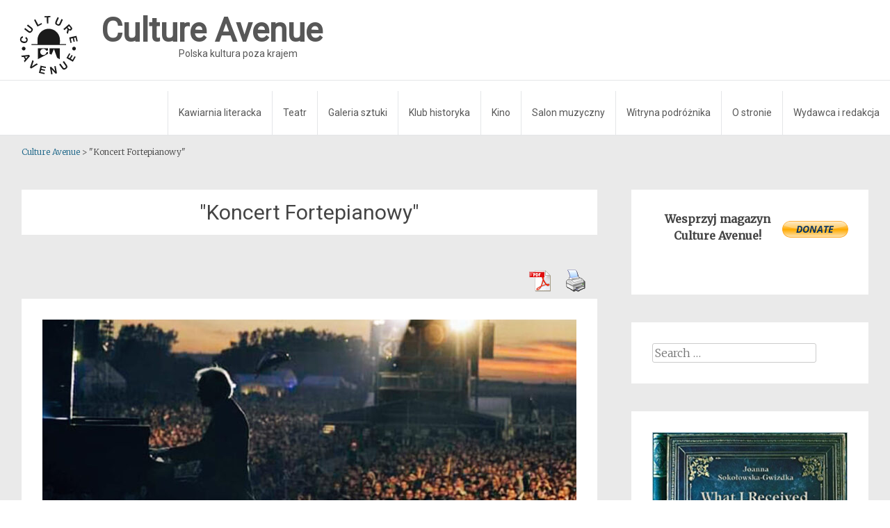

--- FILE ---
content_type: text/html; charset=UTF-8
request_url: https://www.cultureave.com/tag/koncert-fortepianowy-2/
body_size: 12620
content:
<!DOCTYPE html>
<html lang="pl-PL">
<head>
<meta charset="UTF-8">
<meta name="viewport" content="width=device-width, initial-scale=1">
<link rel="profile" href="https://gmpg.org/xfn/11">
<link rel="pingback" href="https://www.cultureave.com/xmlrpc.php">
<link rel="icon" type="image/png" href="https://www.cultureave.com/wp-content/themes/radiate/images/logo.svg"/>
<title>&quot;Koncert Fortepianowy&quot; &#8211; Culture Avenue</title>
<meta name="robots" content="follow, noindex">
<meta property="og:url" content="https://www.cultureave.com/tag/koncert-fortepianowy-2/">
<meta property="og:site_name" content="Culture Avenue">
<meta property="og:locale" content="pl_PL">
<meta property="og:type" content="object">
<meta property="og:title" content="&quot;Koncert Fortepianowy&quot; - Culture Avenue">
<meta property="og:image" content="https://www.cultureave.com/wp-content/uploads/2018/11/logo.jpg">
<meta property="og:image:secure_url" content="https://www.cultureave.com/wp-content/uploads/2018/11/logo.jpg">
<meta property="og:image:width" content="496">
<meta property="og:image:height" content="503">
<meta name="twitter:card" content="summary">
<meta name="twitter:title" content="&quot;Koncert Fortepianowy&quot; - Culture Avenue">
<link rel='dns-prefetch' href='//stats.wp.com' />
<link rel='dns-prefetch' href='//fonts.googleapis.com' />
<link rel='dns-prefetch' href='//www.googletagmanager.com' />
<link rel="alternate" type="application/rss+xml" title="Culture Avenue &raquo; Kanał z wpisami" href="https://www.cultureave.com/feed/" />
<link rel="alternate" type="application/rss+xml" title="Culture Avenue &raquo; Kanał z komentarzami" href="https://www.cultureave.com/comments/feed/" />
<link rel="alternate" type="application/rss+xml" title="Culture Avenue &raquo; Kanał z wpisami otagowanymi jako &quot;Koncert Fortepianowy&quot;" href="https://www.cultureave.com/tag/koncert-fortepianowy-2/feed/" />
<script type="text/javascript">
window._wpemojiSettings = {"baseUrl":"https:\/\/s.w.org\/images\/core\/emoji\/14.0.0\/72x72\/","ext":".png","svgUrl":"https:\/\/s.w.org\/images\/core\/emoji\/14.0.0\/svg\/","svgExt":".svg","source":{"concatemoji":"https:\/\/www.cultureave.com\/wp-includes\/js\/wp-emoji-release.min.js?ver=6.2.8"}};
/*! This file is auto-generated */
!function(e,a,t){var n,r,o,i=a.createElement("canvas"),p=i.getContext&&i.getContext("2d");function s(e,t){p.clearRect(0,0,i.width,i.height),p.fillText(e,0,0);e=i.toDataURL();return p.clearRect(0,0,i.width,i.height),p.fillText(t,0,0),e===i.toDataURL()}function c(e){var t=a.createElement("script");t.src=e,t.defer=t.type="text/javascript",a.getElementsByTagName("head")[0].appendChild(t)}for(o=Array("flag","emoji"),t.supports={everything:!0,everythingExceptFlag:!0},r=0;r<o.length;r++)t.supports[o[r]]=function(e){if(p&&p.fillText)switch(p.textBaseline="top",p.font="600 32px Arial",e){case"flag":return s("\ud83c\udff3\ufe0f\u200d\u26a7\ufe0f","\ud83c\udff3\ufe0f\u200b\u26a7\ufe0f")?!1:!s("\ud83c\uddfa\ud83c\uddf3","\ud83c\uddfa\u200b\ud83c\uddf3")&&!s("\ud83c\udff4\udb40\udc67\udb40\udc62\udb40\udc65\udb40\udc6e\udb40\udc67\udb40\udc7f","\ud83c\udff4\u200b\udb40\udc67\u200b\udb40\udc62\u200b\udb40\udc65\u200b\udb40\udc6e\u200b\udb40\udc67\u200b\udb40\udc7f");case"emoji":return!s("\ud83e\udef1\ud83c\udffb\u200d\ud83e\udef2\ud83c\udfff","\ud83e\udef1\ud83c\udffb\u200b\ud83e\udef2\ud83c\udfff")}return!1}(o[r]),t.supports.everything=t.supports.everything&&t.supports[o[r]],"flag"!==o[r]&&(t.supports.everythingExceptFlag=t.supports.everythingExceptFlag&&t.supports[o[r]]);t.supports.everythingExceptFlag=t.supports.everythingExceptFlag&&!t.supports.flag,t.DOMReady=!1,t.readyCallback=function(){t.DOMReady=!0},t.supports.everything||(n=function(){t.readyCallback()},a.addEventListener?(a.addEventListener("DOMContentLoaded",n,!1),e.addEventListener("load",n,!1)):(e.attachEvent("onload",n),a.attachEvent("onreadystatechange",function(){"complete"===a.readyState&&t.readyCallback()})),(e=t.source||{}).concatemoji?c(e.concatemoji):e.wpemoji&&e.twemoji&&(c(e.twemoji),c(e.wpemoji)))}(window,document,window._wpemojiSettings);
</script>
<style type="text/css">
img.wp-smiley,
img.emoji {
	display: inline !important;
	border: none !important;
	box-shadow: none !important;
	height: 1em !important;
	width: 1em !important;
	margin: 0 0.07em !important;
	vertical-align: -0.1em !important;
	background: none !important;
	padding: 0 !important;
}
</style>
	
<link rel='stylesheet' id='wp-block-library-css' href='https://www.cultureave.com/wp-includes/css/dist/block-library/style.min.css?ver=6.2.8' type='text/css' media='all' />
<style id='wp-block-library-inline-css' type='text/css'>
.has-text-align-justify{text-align:justify;}
</style>
<link rel='stylesheet' id='mediaelement-css' href='https://www.cultureave.com/wp-includes/js/mediaelement/mediaelementplayer-legacy.min.css?ver=4.2.17' type='text/css' media='all' />
<link rel='stylesheet' id='wp-mediaelement-css' href='https://www.cultureave.com/wp-includes/js/mediaelement/wp-mediaelement.min.css?ver=6.2.8' type='text/css' media='all' />
<link rel='stylesheet' id='classic-theme-styles-css' href='https://www.cultureave.com/wp-includes/css/classic-themes.min.css?ver=6.2.8' type='text/css' media='all' />
<style id='global-styles-inline-css' type='text/css'>
body{--wp--preset--color--black: #000000;--wp--preset--color--cyan-bluish-gray: #abb8c3;--wp--preset--color--white: #ffffff;--wp--preset--color--pale-pink: #f78da7;--wp--preset--color--vivid-red: #cf2e2e;--wp--preset--color--luminous-vivid-orange: #ff6900;--wp--preset--color--luminous-vivid-amber: #fcb900;--wp--preset--color--light-green-cyan: #7bdcb5;--wp--preset--color--vivid-green-cyan: #00d084;--wp--preset--color--pale-cyan-blue: #8ed1fc;--wp--preset--color--vivid-cyan-blue: #0693e3;--wp--preset--color--vivid-purple: #9b51e0;--wp--preset--gradient--vivid-cyan-blue-to-vivid-purple: linear-gradient(135deg,rgba(6,147,227,1) 0%,rgb(155,81,224) 100%);--wp--preset--gradient--light-green-cyan-to-vivid-green-cyan: linear-gradient(135deg,rgb(122,220,180) 0%,rgb(0,208,130) 100%);--wp--preset--gradient--luminous-vivid-amber-to-luminous-vivid-orange: linear-gradient(135deg,rgba(252,185,0,1) 0%,rgba(255,105,0,1) 100%);--wp--preset--gradient--luminous-vivid-orange-to-vivid-red: linear-gradient(135deg,rgba(255,105,0,1) 0%,rgb(207,46,46) 100%);--wp--preset--gradient--very-light-gray-to-cyan-bluish-gray: linear-gradient(135deg,rgb(238,238,238) 0%,rgb(169,184,195) 100%);--wp--preset--gradient--cool-to-warm-spectrum: linear-gradient(135deg,rgb(74,234,220) 0%,rgb(151,120,209) 20%,rgb(207,42,186) 40%,rgb(238,44,130) 60%,rgb(251,105,98) 80%,rgb(254,248,76) 100%);--wp--preset--gradient--blush-light-purple: linear-gradient(135deg,rgb(255,206,236) 0%,rgb(152,150,240) 100%);--wp--preset--gradient--blush-bordeaux: linear-gradient(135deg,rgb(254,205,165) 0%,rgb(254,45,45) 50%,rgb(107,0,62) 100%);--wp--preset--gradient--luminous-dusk: linear-gradient(135deg,rgb(255,203,112) 0%,rgb(199,81,192) 50%,rgb(65,88,208) 100%);--wp--preset--gradient--pale-ocean: linear-gradient(135deg,rgb(255,245,203) 0%,rgb(182,227,212) 50%,rgb(51,167,181) 100%);--wp--preset--gradient--electric-grass: linear-gradient(135deg,rgb(202,248,128) 0%,rgb(113,206,126) 100%);--wp--preset--gradient--midnight: linear-gradient(135deg,rgb(2,3,129) 0%,rgb(40,116,252) 100%);--wp--preset--duotone--dark-grayscale: url('#wp-duotone-dark-grayscale');--wp--preset--duotone--grayscale: url('#wp-duotone-grayscale');--wp--preset--duotone--purple-yellow: url('#wp-duotone-purple-yellow');--wp--preset--duotone--blue-red: url('#wp-duotone-blue-red');--wp--preset--duotone--midnight: url('#wp-duotone-midnight');--wp--preset--duotone--magenta-yellow: url('#wp-duotone-magenta-yellow');--wp--preset--duotone--purple-green: url('#wp-duotone-purple-green');--wp--preset--duotone--blue-orange: url('#wp-duotone-blue-orange');--wp--preset--font-size--small: 13px;--wp--preset--font-size--medium: 20px;--wp--preset--font-size--large: 36px;--wp--preset--font-size--x-large: 42px;--wp--preset--spacing--20: 0.44rem;--wp--preset--spacing--30: 0.67rem;--wp--preset--spacing--40: 1rem;--wp--preset--spacing--50: 1.5rem;--wp--preset--spacing--60: 2.25rem;--wp--preset--spacing--70: 3.38rem;--wp--preset--spacing--80: 5.06rem;--wp--preset--shadow--natural: 6px 6px 9px rgba(0, 0, 0, 0.2);--wp--preset--shadow--deep: 12px 12px 50px rgba(0, 0, 0, 0.4);--wp--preset--shadow--sharp: 6px 6px 0px rgba(0, 0, 0, 0.2);--wp--preset--shadow--outlined: 6px 6px 0px -3px rgba(255, 255, 255, 1), 6px 6px rgba(0, 0, 0, 1);--wp--preset--shadow--crisp: 6px 6px 0px rgba(0, 0, 0, 1);}:where(.is-layout-flex){gap: 0.5em;}body .is-layout-flow > .alignleft{float: left;margin-inline-start: 0;margin-inline-end: 2em;}body .is-layout-flow > .alignright{float: right;margin-inline-start: 2em;margin-inline-end: 0;}body .is-layout-flow > .aligncenter{margin-left: auto !important;margin-right: auto !important;}body .is-layout-constrained > .alignleft{float: left;margin-inline-start: 0;margin-inline-end: 2em;}body .is-layout-constrained > .alignright{float: right;margin-inline-start: 2em;margin-inline-end: 0;}body .is-layout-constrained > .aligncenter{margin-left: auto !important;margin-right: auto !important;}body .is-layout-constrained > :where(:not(.alignleft):not(.alignright):not(.alignfull)){max-width: var(--wp--style--global--content-size);margin-left: auto !important;margin-right: auto !important;}body .is-layout-constrained > .alignwide{max-width: var(--wp--style--global--wide-size);}body .is-layout-flex{display: flex;}body .is-layout-flex{flex-wrap: wrap;align-items: center;}body .is-layout-flex > *{margin: 0;}:where(.wp-block-columns.is-layout-flex){gap: 2em;}.has-black-color{color: var(--wp--preset--color--black) !important;}.has-cyan-bluish-gray-color{color: var(--wp--preset--color--cyan-bluish-gray) !important;}.has-white-color{color: var(--wp--preset--color--white) !important;}.has-pale-pink-color{color: var(--wp--preset--color--pale-pink) !important;}.has-vivid-red-color{color: var(--wp--preset--color--vivid-red) !important;}.has-luminous-vivid-orange-color{color: var(--wp--preset--color--luminous-vivid-orange) !important;}.has-luminous-vivid-amber-color{color: var(--wp--preset--color--luminous-vivid-amber) !important;}.has-light-green-cyan-color{color: var(--wp--preset--color--light-green-cyan) !important;}.has-vivid-green-cyan-color{color: var(--wp--preset--color--vivid-green-cyan) !important;}.has-pale-cyan-blue-color{color: var(--wp--preset--color--pale-cyan-blue) !important;}.has-vivid-cyan-blue-color{color: var(--wp--preset--color--vivid-cyan-blue) !important;}.has-vivid-purple-color{color: var(--wp--preset--color--vivid-purple) !important;}.has-black-background-color{background-color: var(--wp--preset--color--black) !important;}.has-cyan-bluish-gray-background-color{background-color: var(--wp--preset--color--cyan-bluish-gray) !important;}.has-white-background-color{background-color: var(--wp--preset--color--white) !important;}.has-pale-pink-background-color{background-color: var(--wp--preset--color--pale-pink) !important;}.has-vivid-red-background-color{background-color: var(--wp--preset--color--vivid-red) !important;}.has-luminous-vivid-orange-background-color{background-color: var(--wp--preset--color--luminous-vivid-orange) !important;}.has-luminous-vivid-amber-background-color{background-color: var(--wp--preset--color--luminous-vivid-amber) !important;}.has-light-green-cyan-background-color{background-color: var(--wp--preset--color--light-green-cyan) !important;}.has-vivid-green-cyan-background-color{background-color: var(--wp--preset--color--vivid-green-cyan) !important;}.has-pale-cyan-blue-background-color{background-color: var(--wp--preset--color--pale-cyan-blue) !important;}.has-vivid-cyan-blue-background-color{background-color: var(--wp--preset--color--vivid-cyan-blue) !important;}.has-vivid-purple-background-color{background-color: var(--wp--preset--color--vivid-purple) !important;}.has-black-border-color{border-color: var(--wp--preset--color--black) !important;}.has-cyan-bluish-gray-border-color{border-color: var(--wp--preset--color--cyan-bluish-gray) !important;}.has-white-border-color{border-color: var(--wp--preset--color--white) !important;}.has-pale-pink-border-color{border-color: var(--wp--preset--color--pale-pink) !important;}.has-vivid-red-border-color{border-color: var(--wp--preset--color--vivid-red) !important;}.has-luminous-vivid-orange-border-color{border-color: var(--wp--preset--color--luminous-vivid-orange) !important;}.has-luminous-vivid-amber-border-color{border-color: var(--wp--preset--color--luminous-vivid-amber) !important;}.has-light-green-cyan-border-color{border-color: var(--wp--preset--color--light-green-cyan) !important;}.has-vivid-green-cyan-border-color{border-color: var(--wp--preset--color--vivid-green-cyan) !important;}.has-pale-cyan-blue-border-color{border-color: var(--wp--preset--color--pale-cyan-blue) !important;}.has-vivid-cyan-blue-border-color{border-color: var(--wp--preset--color--vivid-cyan-blue) !important;}.has-vivid-purple-border-color{border-color: var(--wp--preset--color--vivid-purple) !important;}.has-vivid-cyan-blue-to-vivid-purple-gradient-background{background: var(--wp--preset--gradient--vivid-cyan-blue-to-vivid-purple) !important;}.has-light-green-cyan-to-vivid-green-cyan-gradient-background{background: var(--wp--preset--gradient--light-green-cyan-to-vivid-green-cyan) !important;}.has-luminous-vivid-amber-to-luminous-vivid-orange-gradient-background{background: var(--wp--preset--gradient--luminous-vivid-amber-to-luminous-vivid-orange) !important;}.has-luminous-vivid-orange-to-vivid-red-gradient-background{background: var(--wp--preset--gradient--luminous-vivid-orange-to-vivid-red) !important;}.has-very-light-gray-to-cyan-bluish-gray-gradient-background{background: var(--wp--preset--gradient--very-light-gray-to-cyan-bluish-gray) !important;}.has-cool-to-warm-spectrum-gradient-background{background: var(--wp--preset--gradient--cool-to-warm-spectrum) !important;}.has-blush-light-purple-gradient-background{background: var(--wp--preset--gradient--blush-light-purple) !important;}.has-blush-bordeaux-gradient-background{background: var(--wp--preset--gradient--blush-bordeaux) !important;}.has-luminous-dusk-gradient-background{background: var(--wp--preset--gradient--luminous-dusk) !important;}.has-pale-ocean-gradient-background{background: var(--wp--preset--gradient--pale-ocean) !important;}.has-electric-grass-gradient-background{background: var(--wp--preset--gradient--electric-grass) !important;}.has-midnight-gradient-background{background: var(--wp--preset--gradient--midnight) !important;}.has-small-font-size{font-size: var(--wp--preset--font-size--small) !important;}.has-medium-font-size{font-size: var(--wp--preset--font-size--medium) !important;}.has-large-font-size{font-size: var(--wp--preset--font-size--large) !important;}.has-x-large-font-size{font-size: var(--wp--preset--font-size--x-large) !important;}
.wp-block-navigation a:where(:not(.wp-element-button)){color: inherit;}
:where(.wp-block-columns.is-layout-flex){gap: 2em;}
.wp-block-pullquote{font-size: 1.5em;line-height: 1.6;}
</style>
<link rel='stylesheet' id='pdfprnt_frontend-css' href='https://www.cultureave.com/wp-content/plugins/pdf-print/css/frontend.css?ver=2.4.5' type='text/css' media='all' />
<link rel='stylesheet' id='simple_responsive_stylesheet-css' href='https://www.cultureave.com/wp-content/plugins/vc-simple-all-responsive/assets/media.css?ver=6.2.8' type='text/css' media='all' />
<link rel='stylesheet' id='radiate-style-css' href='https://www.cultureave.com/wp-content/themes/radiate/style.css?ver=5.4.2.3' type='text/css' media='all' />
<link rel='stylesheet' id='radiate-vineta-css' href='https://www.cultureave.com/wp-content/themes/radiate/css/vineta.css?ver=3.3.1' type='text/css' media='all' />
<link rel='stylesheet' id='radiate-google-fonts-css' href='//fonts.googleapis.com/css?family=Roboto%7CMerriweather%3A400%2C300&#038;ver=6.2.8' type='text/css' media='all' />
<link rel='stylesheet' id='radiate-genericons-css' href='https://www.cultureave.com/wp-content/themes/radiate/genericons/genericons.css?ver=3.3.1' type='text/css' media='all' />
<link rel='stylesheet' id='slb_core-css' href='https://www.cultureave.com/wp-content/plugins/simple-lightbox/client/css/app.css?ver=2.9.4' type='text/css' media='all' />
<link rel='stylesheet' id='jetpack_css-css' href='https://www.cultureave.com/wp-content/plugins/jetpack/css/jetpack.css?ver=12.8.2' type='text/css' media='all' />
<script type='text/javascript' src='https://www.cultureave.com/wp-includes/js/jquery/jquery.min.js?ver=3.6.4' id='jquery-core-js'></script>
<script type='text/javascript' src='https://www.cultureave.com/wp-includes/js/jquery/jquery-migrate.min.js?ver=3.4.0' id='jquery-migrate-js'></script>
<!--[if lte IE 8]>
<script type='text/javascript' src='https://www.cultureave.com/wp-content/themes/radiate/js/html5shiv.js?ver=3.7.3' id='html5shiv-js'></script>
<![endif]-->
<link rel="EditURI" type="application/rsd+xml" title="RSD" href="https://www.cultureave.com/xmlrpc.php?rsd" />
<link rel="wlwmanifest" type="application/wlwmanifest+xml" href="https://www.cultureave.com/wp-includes/wlwmanifest.xml" />
<meta name="generator" content="WordPress 6.2.8" />
<meta name="generator" content="Site Kit by Google 1.170.0" /><script type="text/javascript">
(function(url){
	if(/(?:Chrome\/26\.0\.1410\.63 Safari\/537\.31|WordfenceTestMonBot)/.test(navigator.userAgent)){ return; }
	var addEvent = function(evt, handler) {
		if (window.addEventListener) {
			document.addEventListener(evt, handler, false);
		} else if (window.attachEvent) {
			document.attachEvent('on' + evt, handler);
		}
	};
	var removeEvent = function(evt, handler) {
		if (window.removeEventListener) {
			document.removeEventListener(evt, handler, false);
		} else if (window.detachEvent) {
			document.detachEvent('on' + evt, handler);
		}
	};
	var evts = 'contextmenu dblclick drag dragend dragenter dragleave dragover dragstart drop keydown keypress keyup mousedown mousemove mouseout mouseover mouseup mousewheel scroll'.split(' ');
	var logHuman = function() {
		if (window.wfLogHumanRan) { return; }
		window.wfLogHumanRan = true;
		var wfscr = document.createElement('script');
		wfscr.type = 'text/javascript';
		wfscr.async = true;
		wfscr.src = url + '&r=' + Math.random();
		(document.getElementsByTagName('head')[0]||document.getElementsByTagName('body')[0]).appendChild(wfscr);
		for (var i = 0; i < evts.length; i++) {
			removeEvent(evts[i], logHuman);
		}
	};
	for (var i = 0; i < evts.length; i++) {
		addEvent(evts[i], logHuman);
	}
})('//www.cultureave.com/?wordfence_lh=1&hid=7F3AB31E5CA3B2665EFFF01AAB86F788');
</script>	<style>img#wpstats{display:none}</style>
				<style type="text/css"> blockquote{border-color:#EAEAEA #EAEAEA #EAEAEA #166285}.site-title a:hover,a{color:#166285}#masthead .search-form,.main-navigation a:hover,.main-navigation ul li ul li a:hover,.main-navigation ul li ul li:hover>a,.main-navigation ul li.current-menu-ancestor a,.main-navigation ul li.current-menu-item a,.main-navigation ul li.current-menu-item ul li a:hover,.main-navigation ul li.current_page_ancestor a,.main-navigation ul li.current_page_item a,.main-navigation ul li:hover>a{background-color:#166285}.header-search-icon:before{color:#166285}button,input[type=button],input[type=reset],input[type=submit]{background-color:#166285}#content .comments-area a.comment-edit-link:hover,#content .comments-area a.comment-permalink:hover,#content .comments-area article header cite a:hover,#content .entry-meta span a:hover,#content .entry-title a:hover,.comment .comment-reply-link:hover,.comments-area .comment-author-link a:hover,.entry-meta span:hover,.site-header .menu-toggle,.site-header .menu-toggle:hover{color:#166285}.main-small-navigation ul li ul li a:hover,.main-small-navigation ul li:hover,.main-small-navigation ul li a:hover,.main-small-navigation ul li ul li:hover>a,.main-small-navigation ul > .current_page_item, .main-small-navigation ul > .current-menu-item,.main-small-navigation ul li.current-menu-item ul li a:hover{background-color:#166285}#featured_pages a.more-link:hover{border-color:#166285;color:#166285}a#back-top:before{background-color:#166285}a#scroll-up span{color:#166285}
			.woocommerce ul.products li.product .onsale,.woocommerce span.onsale,.woocommerce #respond input#submit:hover, .woocommerce a.button:hover,
			.wocommerce button.button:hover, .woocommerce input.button:hover, .woocommerce #respond input#submit.alt:hover, .woocommerce a.button.alt:hover,
			.woocommerce button.button.alt:hover, .woocommerce input.button.alt:hover {background-color: #166285}
			.woocommerce .woocommerce-message::before { color: #166285; }
			.main-small-navigation ul li ul li.current-menu-item > a { background: #166285; }

			@media (max-width: 768px){.better-responsive-menu .sub-toggle{background:#003053}}</style>
		
<style type="text/css"></style>
<style type="text/css">.blue-message {
background: none repeat scroll 0 0 #3399ff;
color: #ffffff;
text-shadow: none;
font-size: 14px;
line-height: 24px;
padding: 10px;
}.green-message {
background: none repeat scroll 0 0 #8cc14c;
color: #ffffff;
text-shadow: none;
font-size: 14px;
line-height: 24px;
padding: 10px;
}.orange-message {
background: none repeat scroll 0 0 #faa732;
color: #ffffff;
text-shadow: none;
font-size: 14px;
line-height: 24px;
padding: 10px;
}.red-message {
background: none repeat scroll 0 0 #da4d31;
color: #ffffff;
text-shadow: none;
font-size: 14px;
line-height: 24px;
padding: 10px;
}.grey-message {
background: none repeat scroll 0 0 #53555c;
color: #ffffff;
text-shadow: none;
font-size: 14px;
line-height: 24px;
padding: 10px;
}.left-block {
background: none repeat scroll 0 0px, radial-gradient(ellipse at center center, #ffffff 0%, #f2f2f2 100%) repeat scroll 0 0 rgba(0, 0, 0, 0);
color: #8b8e97;
padding: 10px;
margin: 10px;
float: left;
}.right-block {
background: none repeat scroll 0 0px, radial-gradient(ellipse at center center, #ffffff 0%, #f2f2f2 100%) repeat scroll 0 0 rgba(0, 0, 0, 0);
color: #8b8e97;
padding: 10px;
margin: 10px;
float: right;
}.blockquotes {
background: none;
border-left: 5px solid #f1f1f1;
color: #8B8E97;
font-size: 14px;
font-style: italic;
line-height: 22px;
padding-left: 15px;
padding: 10px;
width: 60%;
float: left;
}</style><style>
.synved-social-resolution-single {
display: inline-block;
}
.synved-social-resolution-normal {
display: inline-block;
}
.synved-social-resolution-hidef {
display: none;
}

@media only screen and (min--moz-device-pixel-ratio: 2),
only screen and (-o-min-device-pixel-ratio: 2/1),
only screen and (-webkit-min-device-pixel-ratio: 2),
only screen and (min-device-pixel-ratio: 2),
only screen and (min-resolution: 2dppx),
only screen and (min-resolution: 192dpi) {
	.synved-social-resolution-normal {
	display: none;
	}
	.synved-social-resolution-hidef {
	display: inline-block;
	}
}
</style><link rel="icon" href="https://www.cultureave.com/wp-content/uploads/2018/11/logo-150x150.jpg" sizes="32x32" />
<link rel="icon" href="https://www.cultureave.com/wp-content/uploads/2018/11/logo.jpg" sizes="192x192" />
<link rel="apple-touch-icon" href="https://www.cultureave.com/wp-content/uploads/2018/11/logo.jpg" />
<meta name="msapplication-TileImage" content="https://www.cultureave.com/wp-content/uploads/2018/11/logo.jpg" />
		<style type="text/css" id="custom-background-css">
			body.custom-background {
				background: none !important;
			}

			#content {
			background-color: #EAEAEA;			}
		</style>
			<style type="text/css" id="wp-custom-css">
			
.wp-block-image figcaption {
	font-size:9pt;
	font-style: italic;
	text-align: center;
}
		</style>
		</head>

<body class="archive tag tag-koncert-fortepianowy-2 tag-1473 better-responsive-menu">

<svg xmlns="http://www.w3.org/2000/svg" viewBox="0 0 0 0" width="0" height="0" focusable="false" role="none" style="visibility: hidden; position: absolute; left: -9999px; overflow: hidden;" ><defs><filter id="wp-duotone-dark-grayscale"><feColorMatrix color-interpolation-filters="sRGB" type="matrix" values=" .299 .587 .114 0 0 .299 .587 .114 0 0 .299 .587 .114 0 0 .299 .587 .114 0 0 " /><feComponentTransfer color-interpolation-filters="sRGB" ><feFuncR type="table" tableValues="0 0.49803921568627" /><feFuncG type="table" tableValues="0 0.49803921568627" /><feFuncB type="table" tableValues="0 0.49803921568627" /><feFuncA type="table" tableValues="1 1" /></feComponentTransfer><feComposite in2="SourceGraphic" operator="in" /></filter></defs></svg><svg xmlns="http://www.w3.org/2000/svg" viewBox="0 0 0 0" width="0" height="0" focusable="false" role="none" style="visibility: hidden; position: absolute; left: -9999px; overflow: hidden;" ><defs><filter id="wp-duotone-grayscale"><feColorMatrix color-interpolation-filters="sRGB" type="matrix" values=" .299 .587 .114 0 0 .299 .587 .114 0 0 .299 .587 .114 0 0 .299 .587 .114 0 0 " /><feComponentTransfer color-interpolation-filters="sRGB" ><feFuncR type="table" tableValues="0 1" /><feFuncG type="table" tableValues="0 1" /><feFuncB type="table" tableValues="0 1" /><feFuncA type="table" tableValues="1 1" /></feComponentTransfer><feComposite in2="SourceGraphic" operator="in" /></filter></defs></svg><svg xmlns="http://www.w3.org/2000/svg" viewBox="0 0 0 0" width="0" height="0" focusable="false" role="none" style="visibility: hidden; position: absolute; left: -9999px; overflow: hidden;" ><defs><filter id="wp-duotone-purple-yellow"><feColorMatrix color-interpolation-filters="sRGB" type="matrix" values=" .299 .587 .114 0 0 .299 .587 .114 0 0 .299 .587 .114 0 0 .299 .587 .114 0 0 " /><feComponentTransfer color-interpolation-filters="sRGB" ><feFuncR type="table" tableValues="0.54901960784314 0.98823529411765" /><feFuncG type="table" tableValues="0 1" /><feFuncB type="table" tableValues="0.71764705882353 0.25490196078431" /><feFuncA type="table" tableValues="1 1" /></feComponentTransfer><feComposite in2="SourceGraphic" operator="in" /></filter></defs></svg><svg xmlns="http://www.w3.org/2000/svg" viewBox="0 0 0 0" width="0" height="0" focusable="false" role="none" style="visibility: hidden; position: absolute; left: -9999px; overflow: hidden;" ><defs><filter id="wp-duotone-blue-red"><feColorMatrix color-interpolation-filters="sRGB" type="matrix" values=" .299 .587 .114 0 0 .299 .587 .114 0 0 .299 .587 .114 0 0 .299 .587 .114 0 0 " /><feComponentTransfer color-interpolation-filters="sRGB" ><feFuncR type="table" tableValues="0 1" /><feFuncG type="table" tableValues="0 0.27843137254902" /><feFuncB type="table" tableValues="0.5921568627451 0.27843137254902" /><feFuncA type="table" tableValues="1 1" /></feComponentTransfer><feComposite in2="SourceGraphic" operator="in" /></filter></defs></svg><svg xmlns="http://www.w3.org/2000/svg" viewBox="0 0 0 0" width="0" height="0" focusable="false" role="none" style="visibility: hidden; position: absolute; left: -9999px; overflow: hidden;" ><defs><filter id="wp-duotone-midnight"><feColorMatrix color-interpolation-filters="sRGB" type="matrix" values=" .299 .587 .114 0 0 .299 .587 .114 0 0 .299 .587 .114 0 0 .299 .587 .114 0 0 " /><feComponentTransfer color-interpolation-filters="sRGB" ><feFuncR type="table" tableValues="0 0" /><feFuncG type="table" tableValues="0 0.64705882352941" /><feFuncB type="table" tableValues="0 1" /><feFuncA type="table" tableValues="1 1" /></feComponentTransfer><feComposite in2="SourceGraphic" operator="in" /></filter></defs></svg><svg xmlns="http://www.w3.org/2000/svg" viewBox="0 0 0 0" width="0" height="0" focusable="false" role="none" style="visibility: hidden; position: absolute; left: -9999px; overflow: hidden;" ><defs><filter id="wp-duotone-magenta-yellow"><feColorMatrix color-interpolation-filters="sRGB" type="matrix" values=" .299 .587 .114 0 0 .299 .587 .114 0 0 .299 .587 .114 0 0 .299 .587 .114 0 0 " /><feComponentTransfer color-interpolation-filters="sRGB" ><feFuncR type="table" tableValues="0.78039215686275 1" /><feFuncG type="table" tableValues="0 0.94901960784314" /><feFuncB type="table" tableValues="0.35294117647059 0.47058823529412" /><feFuncA type="table" tableValues="1 1" /></feComponentTransfer><feComposite in2="SourceGraphic" operator="in" /></filter></defs></svg><svg xmlns="http://www.w3.org/2000/svg" viewBox="0 0 0 0" width="0" height="0" focusable="false" role="none" style="visibility: hidden; position: absolute; left: -9999px; overflow: hidden;" ><defs><filter id="wp-duotone-purple-green"><feColorMatrix color-interpolation-filters="sRGB" type="matrix" values=" .299 .587 .114 0 0 .299 .587 .114 0 0 .299 .587 .114 0 0 .299 .587 .114 0 0 " /><feComponentTransfer color-interpolation-filters="sRGB" ><feFuncR type="table" tableValues="0.65098039215686 0.40392156862745" /><feFuncG type="table" tableValues="0 1" /><feFuncB type="table" tableValues="0.44705882352941 0.4" /><feFuncA type="table" tableValues="1 1" /></feComponentTransfer><feComposite in2="SourceGraphic" operator="in" /></filter></defs></svg><svg xmlns="http://www.w3.org/2000/svg" viewBox="0 0 0 0" width="0" height="0" focusable="false" role="none" style="visibility: hidden; position: absolute; left: -9999px; overflow: hidden;" ><defs><filter id="wp-duotone-blue-orange"><feColorMatrix color-interpolation-filters="sRGB" type="matrix" values=" .299 .587 .114 0 0 .299 .587 .114 0 0 .299 .587 .114 0 0 .299 .587 .114 0 0 " /><feComponentTransfer color-interpolation-filters="sRGB" ><feFuncR type="table" tableValues="0.098039215686275 1" /><feFuncG type="table" tableValues="0 0.66274509803922" /><feFuncB type="table" tableValues="0.84705882352941 0.41960784313725" /><feFuncA type="table" tableValues="1 1" /></feComponentTransfer><feComposite in2="SourceGraphic" operator="in" /></filter></defs></svg>
<div id="parallax-bg">
	</div>
<div id="page" class="hfeed site">
	<a class="skip-link screen-reader-text" href="#content">Skip to content</a>

	
		<div class="header-wrap clearfix">
			<div class="site-branding">
                                    <h3 class="site-title"><a href="https://www.cultureave.com/" title="Culture Avenue" rel="home">
                                <img id="ca_logo" src="https://www.cultureave.com/wp-content/themes/radiate/images/logo.svg" alt ="Culture Avenue" />
                                <div class="site-title-text">
                                    <strong>Culture Avenue</strong><br />
                                    <small>Polska kultura poza krajem</small>
                                </div> 
                            </a>
                        </h3>
                                       <p class="site-description">Polska kultura poza krajem</p>
            			</div>
        </div>

        <header id="masthead" class="site-header" role="banner">
            <div class="header-wrap clearfix">

							<!-- <div class="header-search-icon"></div> -->
				
			<nav id="site-navigation" class="main-navigation" role="navigation">
				<h4 class="menu-toggle"></h4>

				<div class="menu-primary-container"><ul id="menu-menu-1" class="clearfix "><li id="menu-item-185" class="menu-item menu-item-type-taxonomy menu-item-object-category menu-item-185"><a href="https://www.cultureave.com/kawiarnia-literacka/">Kawiarnia literacka</a></li>
<li id="menu-item-197" class="menu-item menu-item-type-taxonomy menu-item-object-category menu-item-197"><a href="https://www.cultureave.com/teatr/">Teatr</a></li>
<li id="menu-item-191" class="menu-item menu-item-type-taxonomy menu-item-object-category menu-item-191"><a href="https://www.cultureave.com/galeria-sztuki/">Galeria sztuki</a></li>
<li id="menu-item-195" class="menu-item menu-item-type-taxonomy menu-item-object-category menu-item-195"><a href="https://www.cultureave.com/klub-historyka/">Klub historyka</a></li>
<li id="menu-item-194" class="menu-item menu-item-type-taxonomy menu-item-object-category menu-item-194"><a href="https://www.cultureave.com/kino/">Kino</a></li>
<li id="menu-item-196" class="menu-item menu-item-type-taxonomy menu-item-object-category menu-item-196"><a href="https://www.cultureave.com/salon-muzyczny/">Salon muzyczny</a></li>
<li id="menu-item-8622" class="menu-item menu-item-type-taxonomy menu-item-object-category menu-item-8622"><a href="https://www.cultureave.com/witryna-podroznika/">Witryna podróżnika</a></li>
<li id="menu-item-44" class="menu-item menu-item-type-post_type menu-item-object-page menu-item-44"><a href="https://www.cultureave.com/o-stronie/">O&nbsp;stronie</a></li>
<li id="menu-item-43" class="menu-item menu-item-type-post_type menu-item-object-page menu-item-43"><a href="https://www.cultureave.com/kontakt/">Wydawca i&nbsp;redakcja</a></li>
</ul></div>			</nav><!-- #site-navigation -->
		</div><!-- .inner-wrap header-wrap -->
	</header><!-- #masthead -->

                            <div class="breadcrumbs" typeof="BreadcrumbList" vocab="http://schema.org/">
                    <div class="inner-wrap">
                        <span property="itemListElement" typeof="ListItem"><a property="item" typeof="WebPage" title="Przejdź do Culture Avenue." href="https://www.cultureave.com" class="home" ><span property="name">Culture Avenue</span></a><meta property="position" content="1"></span> &gt; <span property="itemListElement" typeof="ListItem"><span property="name" class="archive taxonomy post_tag current-item">&quot;Koncert Fortepianowy&quot;</span><meta property="url" content="https://www.cultureave.com/tag/koncert-fortepianowy-2/"><meta property="position" content="2"></span>                    </div>

                </div>

            

	<div id="content" class="site-content">
		<div class="inner-wrap">

	<section id="primary" class="content-area">
		<main id="main" class="site-main" role="main">

		
			<header class="page-header">
				<h1 class="page-title">
					&quot;Koncert Fortepianowy&quot;				</h1>
							</header><!-- .page-header -->

						<div class="pdfprnt-buttons pdfprnt-buttons-archive pdfprnt-top-bottom-right"><a href="https://www.cultureave.com/tag/koncert-fortepianowy-2/?print=pdf-search" class="pdfprnt-button pdfprnt-button-pdf" target="_blank"><img src="https://www.cultureave.com/wp-content/plugins/pdf-print/images/pdf.png" alt="image_pdf" title="View PDF" /></a><a href="https://www.cultureave.com/tag/koncert-fortepianowy-2/?print=print-search" class="pdfprnt-button pdfprnt-button-print" target="_blank"><img src="https://www.cultureave.com/wp-content/plugins/pdf-print/images/print.png" alt="image_print" title="Print Content" /></a></div>
				
<article id="post-29239" class="post-29239 post type-post status-publish format-standard has-post-thumbnail hentry category-salon-muzyczny tag-koncert-fortepianowy-2 tag-jozef-sadzik tag-kompozytor tag-marek-drewnowski tag-paryz tag-roman-palester tag-stefan-kisielewski">

	<figure class="post-featured-image"><a href="https://www.cultureave.com/muzyczne-spotkania-ze-stefanem-kisielewskim/" title="Muzyczne spotkania ze&nbsp;Stefanem Kisielewskim"><img width="768" height="350" src="https://www.cultureave.com/wp-content/uploads/2024/04/Przod-768x350.jpg" class="attachment-featured-image-medium size-featured-image-medium wp-post-image" alt="Muzyczne spotkania ze&nbsp;Stefanem Kisielewskim" decoding="async" title="Muzyczne spotkania ze&nbsp;Stefanem Kisielewskim" /></a></figure>
	<header class="entry-header">
		<h2 class="entry-title"><a href="https://www.cultureave.com/muzyczne-spotkania-ze-stefanem-kisielewskim/" rel="bookmark">Muzyczne spotkania ze&nbsp;Stefanem Kisielewskim</a></h2>

					<div class="entry-meta">
				<span class="posted-on"><a href="https://www.cultureave.com/muzyczne-spotkania-ze-stefanem-kisielewskim/" rel="bookmark"><time class="entry-date published" datetime="2024-04-18T08:00:00+02:00">18 kwietnia 2024</time><time class="updated" datetime="2024-05-03T22:22:42+02:00">3 maja 2024</time></a></span><span class="byline"><span class="author vcard"><a class="url fn n" href="https://www.cultureave.com/author/boxer-agent-2-2-2-2-2-2-2-2-2-2-2-2-2-2-2-2-2-2--2/">Culture Avenue</a></span></span>			</div><!-- .entry-meta -->
			</header><!-- .entry-header -->

			<div class="entry-content">
			<p><!-- wp:paragraph --></p>
<p style="text-align: justify;"><span style="color: #000000;"><strong>Marek Drewnowski</strong> <em>(pianista, profesor)</em></span></p>
<p style="text-align: justify;"><span style="color: #000000;"><!-- /wp:paragraph --> <!-- wp:paragraph {"align":"justify"} --></span></p>
<p class="has-text-align-justify" style="text-align: justify;"><span style="color: #000000;">W latach 80. przebywałem w Paryżu jako stypendysta &#8222;Kultury Paryskiej&#8221;. Odwiedzałem księży Pallotynów dosyć często i tak spotkałem Stefana Kisielewskiego. Szefem dyrektorem Pallotynów był wówczas ksiądz Józef Sadzik działający na emigracji m.in. w wydawnictwie Editions du Dialoque. Nieprzeciętna postać i osobowość. Ksiądz Sadzik postanowił zorganizować koncert muzyki współczesnej w salce pobliskiego kościółka. W programie miałem zagrać utwory Kisielewskiego i Romana Palestra.</span></p>
<p><!-- /wp:paragraph --></p>
            <a class="more-link" title="Muzyczne spotkania ze&nbsp;Stefanem Kisielewskim" href="https://www.cultureave.com/muzyczne-spotkania-ze-stefanem-kisielewskim/">Read more</a>

					</div><!-- .entry-content -->
	
	<footer class="entry-meta">
									<span class="cat-links">
				<a href="https://www.cultureave.com/salon-muzyczny/" rel="category tag">Salon muzyczny</a>			</span>
			
							<span class="tags-links">
				<a href="https://www.cultureave.com/tag/koncert-fortepianowy-2/" rel="tag">&quot;Koncert Fortepianowy&quot;</a>, <a href="https://www.cultureave.com/tag/jozef-sadzik/" rel="tag">Józef Sadzik</a>, <a href="https://www.cultureave.com/tag/kompozytor/" rel="tag">kompozytor</a>, <a href="https://www.cultureave.com/tag/marek-drewnowski/" rel="tag">Marek Drewnowski</a>, <a href="https://www.cultureave.com/tag/paryz/" rel="tag">Paryż</a>, <a href="https://www.cultureave.com/tag/roman-palester/" rel="tag">Roman Palester</a>, <a href="https://www.cultureave.com/tag/stefan-kisielewski/" rel="tag">Stefan Kisielewski</a>			</span>
					
					<span class="comments-link"><a href="https://www.cultureave.com/muzyczne-spotkania-ze-stefanem-kisielewskim/#respond">Leave a comment</a></span>
		
			</footer><!-- .entry-meta -->
</article><!-- #post-## -->

			<div class="pdfprnt-buttons pdfprnt-buttons-archive pdfprnt-top-bottom-right"><a href="https://www.cultureave.com/tag/koncert-fortepianowy-2/?print=pdf-search" class="pdfprnt-button pdfprnt-button-pdf" target="_blank"><img src="https://www.cultureave.com/wp-content/plugins/pdf-print/images/pdf.png" alt="image_pdf" title="View PDF" /></a><a href="https://www.cultureave.com/tag/koncert-fortepianowy-2/?print=print-search" class="pdfprnt-button pdfprnt-button-print" target="_blank"><img src="https://www.cultureave.com/wp-content/plugins/pdf-print/images/print.png" alt="image_print" title="Print Content" /></a></div>
			
		
		</main><!-- #main -->
	</section><!-- #primary -->

	<div id="secondary" class="widget-area" role="complementary">
				<aside id="block-6" class="widget widget_block"><div class="wp-block-columns is-layout-flex wp-container-3">
<div class="wp-block-column is-layout-flow" style="flex-basis:66.66%">
<p class="has-text-align-center"><strong>Wesprzyj magazyn Culture Avenue! </strong></p>
</div>



<div class="wp-block-column is-layout-flow" style="flex-basis:33.33%"><p><form action="https://www.paypal.com/cgi-bin/webscr" method="post" ><input type="hidden" name="charset" value="utf-8"><input type="hidden" name="cmd" value="_donations"><input type="hidden" name="business" value="H8Y3UK2YE4TDW"><input type="hidden" name="item_name" value="CultureAvenue_Donation"><input type="hidden" name="currency_code" value="USD"><input type="hidden" name="notify_url" value="https://www.cultureave.com/?wp_paypal_ipn=1"><input type="hidden" name="bn" value="WPPayPal_Donate_WPS_US"><input type="image" src="https://www.cultureave.com/wp-content/plugins/wp-paypal/images/donate.png" border="0" name="submit"></form></p>
</div>
</div></aside><aside id="search-3" class="widget widget_search"><form role="search" method="get" class="search-form" action="https://www.cultureave.com/">
	<label>
		<span class="screen-reader-text">Search for:</span>
		<input type="search" class="search-field" placeholder="Search &hellip;" value="" name="s">
	</label>
	<input type="submit" class="search-submit" value="Search">
</form>
</aside><aside id="widget_sp_image-3" class="widget widget_sp_image"><a href="https://www.amazon.com/Received-People-Helena-Modjeska-Modrzejewska/dp/0615293441/ref=sr_1_1?ie=UTF8&#038;qid=1512162662&#038;sr=8-1&#038;keywords=Sokolowska-Gwizdka" target="_blank" class="widget_sp_image-image-link" title="Kup na Amazon"><img width="381" height="499" class="attachment-full" style="max-width: 100%;" srcset="https://www.cultureave.com/wp-content/uploads/2017/12/What-I-Received-from-God-and-from-People.-A-Story-of-Helena-Modjeska-Modrzejewska..jpg 381w, https://www.cultureave.com/wp-content/uploads/2017/12/What-I-Received-from-God-and-from-People.-A-Story-of-Helena-Modjeska-Modrzejewska.-229x300.jpg 229w" sizes="(max-width: 381px) 100vw, 381px" src="https://www.cultureave.com/wp-content/uploads/2017/12/What-I-Received-from-God-and-from-People.-A-Story-of-Helena-Modjeska-Modrzejewska..jpg" /></a></aside><aside id="block-7" class="widget widget_block"><p>Kup książkę "What I&nbsp;Received from God and from People" bezpośrednio od&nbsp;autora $12 + shipping $3 <form action="https://www.paypal.com/cgi-bin/webscr" method="post" ><input type="hidden" name="charset" value="utf-8"><input type="hidden" name="cmd" value="_xclick"><input type="hidden" name="business" value="H8Y3UK2YE4TDW"><input type="hidden" name="item_name" value="Modrzejewska_Book"><input type="hidden" name="amount" value="12.00"><input type="hidden" name="currency_code" value="USD"><input type="hidden" name="shipping" value="3.00"><input type="hidden" name="notify_url" value="https://www.cultureave.com/?wp_paypal_ipn=1"><input type="hidden" name="bn" value="WPPayPal_BuyNow_WPS_US"><input type="image" src="https://www.cultureave.com/wp-content/plugins/wp-paypal/images/buy-now.png" border="0" name="submit"></form></p></aside><aside id="widget_sp_image-2" class="widget widget_sp_image"><a href="https://www.amazon.com/Teatr-spelnionych-nadziei-Kartki-emigracyjnej/dp/8380832779/ref=sr_1_1?s=books&#038;ie=UTF8&#038;qid=1512162735&#038;sr=1-1&#038;keywords=Teatr+spe%C5%82nionych+nadziei" target="_blank" class="widget_sp_image-image-link" title="Kup na Amazon"><img width="313" height="499" class="attachment-full" style="max-width: 100%;" srcset="https://www.cultureave.com/wp-content/uploads/2017/12/Teatr-spelnionych-nadziei.-Kartki-z-zycia-emigracyjnej-sceny.jpg 313w, https://www.cultureave.com/wp-content/uploads/2017/12/Teatr-spelnionych-nadziei.-Kartki-z-zycia-emigracyjnej-sceny-188x300.jpg 188w" sizes="(max-width: 313px) 100vw, 313px" src="https://www.cultureave.com/wp-content/uploads/2017/12/Teatr-spelnionych-nadziei.-Kartki-z-zycia-emigracyjnej-sceny.jpg" /></a></aside><aside id="block-8" class="widget widget_block"><p>Kup książkę "Teatr Spełnionych Nadziei" bezpośrednio od&nbsp;autora $24 + shipping $5 <form action="https://www.paypal.com/cgi-bin/webscr" method="post" ><input type="hidden" name="charset" value="utf-8"><input type="hidden" name="cmd" value="_xclick"><input type="hidden" name="business" value="H8Y3UK2YE4TDW"><input type="hidden" name="item_name" value="Modrzejewska_Book"><input type="hidden" name="amount" value="24.00"><input type="hidden" name="currency_code" value="USD"><input type="hidden" name="shipping" value="5.00"><input type="hidden" name="notify_url" value="https://www.cultureave.com/?wp_paypal_ipn=1"><input type="hidden" name="bn" value="WPPayPal_BuyNow_WPS_US"><input type="image" src="https://www.cultureave.com/wp-content/plugins/wp-paypal/images/buy-now.png" border="0" name="submit"></form></p></aside><aside id="categories-2" class="widget widget_categories"><h3 class="widget-title">Kategorie</h3>
			<ul>
					<li class="cat-item cat-item-1"><a href="https://www.cultureave.com/bez-kategorii/">Bez kategorii</a>
</li>
	<li class="cat-item cat-item-7"><a href="https://www.cultureave.com/galeria-sztuki/">Galeria sztuki</a>
</li>
	<li class="cat-item cat-item-6"><a href="https://www.cultureave.com/kawiarnia-literacka/">Kawiarnia literacka</a>
</li>
	<li class="cat-item cat-item-17"><a href="https://www.cultureave.com/kino/">Kino</a>
</li>
	<li class="cat-item cat-item-4"><a href="https://www.cultureave.com/klub-historyka/">Klub historyka</a>
</li>
	<li class="cat-item cat-item-5"><a href="https://www.cultureave.com/salon-muzyczny/">Salon muzyczny</a>
</li>
	<li class="cat-item cat-item-15"><a href="https://www.cultureave.com/teatr/">Teatr</a>
</li>
	<li class="cat-item cat-item-36"><a href="https://www.cultureave.com/witryna-podroznika/">Witryna podróżnika</a>
</li>
			</ul>

			</aside><aside id="tag_cloud-2" class="widget widget_tag_cloud"><h3 class="widget-title">Tagi</h3><div class="tagcloud"><a href="https://www.cultureave.com/tag/aleksandra-ziolkowska-boehm/" class="tag-cloud-link tag-link-73 tag-link-position-1" style="font-size: 13.675675675676pt;" aria-label="Aleksandra Ziółkowska-Boehm (39 elementów)">Aleksandra Ziółkowska-Boehm</a>
<a href="https://www.cultureave.com/tag/austin-polish-film-festival/" class="tag-cloud-link tag-link-408 tag-link-position-2" style="font-size: 13.675675675676pt;" aria-label="Austin Polish Film Festival (39 elementów)">Austin Polish Film Festival</a>
<a href="https://www.cultureave.com/tag/australia/" class="tag-cloud-link tag-link-74 tag-link-position-3" style="font-size: 14.18018018018pt;" aria-label="Australia (43 elementy)">Australia</a>
<a href="https://www.cultureave.com/tag/boze-narodzenie/" class="tag-cloud-link tag-link-166 tag-link-position-4" style="font-size: 11.279279279279pt;" aria-label="Boże Narodzenie (25 elementów)">Boże Narodzenie</a>
<a href="https://www.cultureave.com/tag/dziennik-z-podrozy/" class="tag-cloud-link tag-link-155 tag-link-position-5" style="font-size: 10.144144144144pt;" aria-label="Dziennik z podróży (20 elementów)">Dziennik z podróży</a>
<a href="https://www.cultureave.com/tag/esej/" class="tag-cloud-link tag-link-179 tag-link-position-6" style="font-size: 8pt;" aria-label="Esej (13 elementów)">Esej</a>
<a href="https://www.cultureave.com/tag/festiwal-polskich-filmow-w-austin/" class="tag-cloud-link tag-link-928 tag-link-position-7" style="font-size: 10.396396396396pt;" aria-label="Festiwal Polskich Filmów w Austin (21 elementów)">Festiwal Polskich Filmów w Austin</a>
<a href="https://www.cultureave.com/tag/film/" class="tag-cloud-link tag-link-33 tag-link-position-8" style="font-size: 11.90990990991pt;" aria-label="Film (28 elementów)">Film</a>
<a href="https://www.cultureave.com/tag/florian-smieja/" class="tag-cloud-link tag-link-25 tag-link-position-9" style="font-size: 22pt;" aria-label="Florian-Śmieja (183 elementy)">Florian-Śmieja</a>
<a href="https://www.cultureave.com/tag/fotografia/" class="tag-cloud-link tag-link-63 tag-link-position-10" style="font-size: 11.531531531532pt;" aria-label="Fotografia (26 elementów)">Fotografia</a>
<a href="https://www.cultureave.com/tag/fryderyk-chopin/" class="tag-cloud-link tag-link-403 tag-link-position-11" style="font-size: 9.009009009009pt;" aria-label="Fryderyk Chopin (16 elementów)">Fryderyk Chopin</a>
<a href="https://www.cultureave.com/tag/grafika/" class="tag-cloud-link tag-link-40 tag-link-position-12" style="font-size: 10.648648648649pt;" aria-label="Grafika (22 elementy)">Grafika</a>
<a href="https://www.cultureave.com/tag/helena-modrzejewska/" class="tag-cloud-link tag-link-120 tag-link-position-13" style="font-size: 9.3873873873874pt;" aria-label="Helena Modrzejewska (17 elementów)">Helena Modrzejewska</a>
<a href="https://www.cultureave.com/tag/ii-wojna-swiatowa/" class="tag-cloud-link tag-link-413 tag-link-position-14" style="font-size: 13.297297297297pt;" aria-label="II wojna światowa (36 elementów)">II wojna światowa</a>
<a href="https://www.cultureave.com/tag/jazz/" class="tag-cloud-link tag-link-62 tag-link-position-15" style="font-size: 8pt;" aria-label="Jazz (13 elementów)">Jazz</a>
<a href="https://www.cultureave.com/tag/kanada/" class="tag-cloud-link tag-link-12 tag-link-position-16" style="font-size: 9.6396396396396pt;" aria-label="Kanada (18 elementów)">Kanada</a>
<a href="https://www.cultureave.com/tag/katarzyna-szrodt/" class="tag-cloud-link tag-link-1044 tag-link-position-17" style="font-size: 8.3783783783784pt;" aria-label="Katarzyna Szrodt (14 elementów)">Katarzyna Szrodt</a>
<a href="https://www.cultureave.com/tag/kazimierz-braun/" class="tag-cloud-link tag-link-126 tag-link-position-18" style="font-size: 10.396396396396pt;" aria-label="Kazimierz Braun (21 elementów)">Kazimierz Braun</a>
<a href="https://www.cultureave.com/tag/kazimierz-glaz/" class="tag-cloud-link tag-link-555 tag-link-position-19" style="font-size: 8.3783783783784pt;" aria-label="Kazimierz Głaz (14 elementów)">Kazimierz Głaz</a>
<a href="https://www.cultureave.com/tag/literatura-emigracyjna/" class="tag-cloud-link tag-link-116 tag-link-position-20" style="font-size: 9.3873873873874pt;" aria-label="Literatura emigracyjna (17 elementów)">Literatura emigracyjna</a>
<a href="https://www.cultureave.com/tag/literatura-hiszpanskojezyczna/" class="tag-cloud-link tag-link-140 tag-link-position-21" style="font-size: 8pt;" aria-label="Literatura hiszpańskojęzyczna (13 elementów)">Literatura hiszpańskojęzyczna</a>
<a href="https://www.cultureave.com/tag/londyn/" class="tag-cloud-link tag-link-32 tag-link-position-22" style="font-size: 11.279279279279pt;" aria-label="Londyn (25 elementów)">Londyn</a>
<a href="https://www.cultureave.com/tag/malarstwo/" class="tag-cloud-link tag-link-11 tag-link-position-23" style="font-size: 18.216216216216pt;" aria-label="Malarstwo (90 elementów)">Malarstwo</a>
<a href="https://www.cultureave.com/tag/nowy-jork/" class="tag-cloud-link tag-link-143 tag-link-position-24" style="font-size: 8.6306306306306pt;" aria-label="Nowy Jork (15 elementów)">Nowy Jork</a>
<a href="https://www.cultureave.com/tag/opowiadanie/" class="tag-cloud-link tag-link-39 tag-link-position-25" style="font-size: 9.009009009009pt;" aria-label="Opowiadanie (16 elementów)">Opowiadanie</a>
<a href="https://www.cultureave.com/tag/plakat/" class="tag-cloud-link tag-link-35 tag-link-position-26" style="font-size: 9.009009009009pt;" aria-label="Plakat (16 elementów)">Plakat</a>
<a href="https://www.cultureave.com/tag/poezja/" class="tag-cloud-link tag-link-56 tag-link-position-27" style="font-size: 20.486486486486pt;" aria-label="Poezja (136 elementów)">Poezja</a>
<a href="https://www.cultureave.com/tag/poezja-emigracyjna/" class="tag-cloud-link tag-link-232 tag-link-position-28" style="font-size: 8.6306306306306pt;" aria-label="Poezja emigracyjna (15 elementów)">Poezja emigracyjna</a>
<a href="https://www.cultureave.com/tag/polski-londyn/" class="tag-cloud-link tag-link-79 tag-link-position-29" style="font-size: 15.189189189189pt;" aria-label="Polski Londyn (51 elementów)">Polski Londyn</a>
<a href="https://www.cultureave.com/tag/powiesc/" class="tag-cloud-link tag-link-121 tag-link-position-30" style="font-size: 10.900900900901pt;" aria-label="Powieść (23 elementy)">Powieść</a>
<a href="https://www.cultureave.com/tag/recenzja/" class="tag-cloud-link tag-link-85 tag-link-position-31" style="font-size: 9.009009009009pt;" aria-label="Recenzja (16 elementów)">Recenzja</a>
<a href="https://www.cultureave.com/tag/recenzja-ksiazki/" class="tag-cloud-link tag-link-190 tag-link-position-32" style="font-size: 14.432432432432pt;" aria-label="Recenzja ksiązki (45 elementów)">Recenzja ksiązki</a>
<a href="https://www.cultureave.com/tag/rysunek/" class="tag-cloud-link tag-link-80 tag-link-position-33" style="font-size: 8.3783783783784pt;" aria-label="Rysunek (14 elementów)">Rysunek</a>
<a href="https://www.cultureave.com/tag/rzezba/" class="tag-cloud-link tag-link-48 tag-link-position-34" style="font-size: 9.8918918918919pt;" aria-label="Rzeźba (19 elementów)">Rzeźba</a>
<a href="https://www.cultureave.com/tag/salon-poezji-muzyki-i-teatru/" class="tag-cloud-link tag-link-128 tag-link-position-35" style="font-size: 10.144144144144pt;" aria-label="Salon Poezji Muzyki i Teatru (20 elementów)">Salon Poezji Muzyki i Teatru</a>
<a href="https://www.cultureave.com/tag/teatr-spelnionych-nadziei/" class="tag-cloud-link tag-link-233 tag-link-position-36" style="font-size: 9.3873873873874pt;" aria-label="Teatr spełnionych nadziei (17 elementów)">Teatr spełnionych nadziei</a>
<a href="https://www.cultureave.com/tag/toronto/" class="tag-cloud-link tag-link-129 tag-link-position-37" style="font-size: 12.540540540541pt;" aria-label="Toronto (31 elementów)">Toronto</a>
<a href="https://www.cultureave.com/tag/tlumaczenie/" class="tag-cloud-link tag-link-50 tag-link-position-38" style="font-size: 8.6306306306306pt;" aria-label="Tłumaczenie (15 elementów)">Tłumaczenie</a>
<a href="https://www.cultureave.com/tag/wilek-markiewicz/" class="tag-cloud-link tag-link-220 tag-link-position-39" style="font-size: 8pt;" aria-label="Wilek Markiewicz (13 elementów)">Wilek Markiewicz</a>
<a href="https://www.cultureave.com/tag/wilno/" class="tag-cloud-link tag-link-27 tag-link-position-40" style="font-size: 10.144144144144pt;" aria-label="Wilno (20 elementów)">Wilno</a>
<a href="https://www.cultureave.com/tag/wspomnienia/" class="tag-cloud-link tag-link-95 tag-link-position-41" style="font-size: 10.648648648649pt;" aria-label="Wspomnienia (22 elementy)">Wspomnienia</a>
<a href="https://www.cultureave.com/tag/wspomnienia-z-podrozy/" class="tag-cloud-link tag-link-503 tag-link-position-42" style="font-size: 8.3783783783784pt;" aria-label="Wspomnienia z podróży (14 elementów)">Wspomnienia z podróży</a>
<a href="https://www.cultureave.com/tag/wystawa/" class="tag-cloud-link tag-link-81 tag-link-position-43" style="font-size: 10.900900900901pt;" aria-label="Wystawa (23 elementy)">Wystawa</a>
<a href="https://www.cultureave.com/tag/wywiad/" class="tag-cloud-link tag-link-9 tag-link-position-44" style="font-size: 21.621621621622pt;" aria-label="Wywiad (167 elementów)">Wywiad</a>
<a href="https://www.cultureave.com/tag/zygmunt-wojski/" class="tag-cloud-link tag-link-528 tag-link-position-45" style="font-size: 13.423423423423pt;" aria-label="Zygmunt Wojski (37 elementów)">Zygmunt Wojski</a></div>
</aside>
		<aside id="recent-posts-2" class="widget widget_recent_entries">
		<h3 class="widget-title">Ostatnie wpisy</h3>
		<ul>
											<li>
					<a href="https://www.cultureave.com/boze-narodzenie-2025/">Boże Narodzenie 2025</a>
									</li>
											<li>
					<a href="https://www.cultureave.com/machulski-and-his-vinci-a-polish-style-heist/">Machulski and His “Vinci”: A&nbsp;Polish-Style Heist</a>
									</li>
											<li>
					<a href="https://www.cultureave.com/machulski-i-jego-vinci-czyli-heist-po-polsku/">Machulski i&nbsp;jego „Vinci”, czyli heist po&nbsp;polsku</a>
									</li>
											<li>
					<a href="https://www.cultureave.com/franz-kafka-a-prophet-of-our-times/">Franz Kafka. A&nbsp;Prophet of Our Times.</a>
									</li>
											<li>
					<a href="https://www.cultureave.com/franz-kafka-prorok-naszych-czasow/">Franz Kafka. Prorok naszych czasów.</a>
									</li>
					</ul>

		</aside><aside id="widget_sp_image-5" class="widget widget_sp_image"><h3 class="widget-title">Redaktor: Joanna Sokolowska-Gwizdka</h3><a href="https://www.cultureave.com/o-stronie/" target="_self" class="widget_sp_image-image-link" title="Więcej"><img width="300" height="146" alt="Redaktor: Joanna Sokolowska-Gwizdka" class="attachment-medium aligncenter" style="max-width: 100%;" srcset="https://www.cultureave.com/wp-content/uploads/2020/02/Przod2-1-300x146.jpg 300w, https://www.cultureave.com/wp-content/uploads/2020/02/Przod2-1-768x374.jpg 768w, https://www.cultureave.com/wp-content/uploads/2020/02/Przod2-1.jpg 1000w" sizes="(max-width: 300px) 100vw, 300px" src="https://www.cultureave.com/wp-content/uploads/2020/02/Przod2-1-300x146.jpg" /></a></aside>	</div><!-- #secondary -->

		</div><!-- .inner-wrap -->
	</div><!-- #content -->

	<footer id="colophon" class="site-footer" role="contentinfo">
		<div class="site-info">
						Proudly  powered by 			<a href="http://wordpress.org/" rel="generator">WordPress</a>
			<span class="sep"> | </span>
			Theme: Radiate by <a href="https://themegrill.com/" rel="author">ThemeGrill</a>.		</div><!-- .site-info -->
	</footer><!-- #colophon -->
   <a href="#masthead" id="scroll-up"><span class="genericon genericon-collapse"></span></a>
</div><!-- #page -->

<style id='core-block-supports-inline-css' type='text/css'>
.wp-container-3.wp-container-3{flex-wrap:nowrap;}
</style>
<script type='text/javascript' src='https://www.cultureave.com/wp-content/themes/radiate/js/navigation.js?ver=20120206' id='radiate-navigation-js'></script>
<script type='text/javascript' src='https://www.cultureave.com/wp-content/themes/radiate/js/skip-link-focus-fix.js?ver=20130115' id='radiate-skip-link-focus-fix-js'></script>
<script type='text/javascript' id='radiate-custom-js-js-extra'>
/* <![CDATA[ */
var radiateScriptParam = {"radiate_image_link":""};
/* ]]> */
</script>
<script type='text/javascript' src='https://www.cultureave.com/wp-content/themes/radiate/js/custom.js?ver=6.2.8' id='radiate-custom-js-js'></script>
<script defer type='text/javascript' src='https://stats.wp.com/e-202603.js' id='jetpack-stats-js'></script>
<script type='text/javascript' id='jetpack-stats-js-after'>
_stq = window._stq || [];
_stq.push([ "view", {v:'ext',blog:'57189800',post:'0',tz:'1',srv:'www.cultureave.com',j:'1:12.8.2'} ]);
_stq.push([ "clickTrackerInit", "57189800", "0" ]);
</script>
<script type="text/javascript" id="slb_context">/* <![CDATA[ */if ( !!window.jQuery ) {(function($){$(document).ready(function(){if ( !!window.SLB ) { {$.extend(SLB, {"context":["public","user_guest"]});} }})})(jQuery);}/* ]]> */</script>

<script defer src="https://static.cloudflareinsights.com/beacon.min.js/vcd15cbe7772f49c399c6a5babf22c1241717689176015" integrity="sha512-ZpsOmlRQV6y907TI0dKBHq9Md29nnaEIPlkf84rnaERnq6zvWvPUqr2ft8M1aS28oN72PdrCzSjY4U6VaAw1EQ==" data-cf-beacon='{"version":"2024.11.0","token":"5f3405ace57e40deb7a72bf4e58eeb22","r":1,"server_timing":{"name":{"cfCacheStatus":true,"cfEdge":true,"cfExtPri":true,"cfL4":true,"cfOrigin":true,"cfSpeedBrain":true},"location_startswith":null}}' crossorigin="anonymous"></script>
</body>
</html>

<!-- Page cached by LiteSpeed Cache 7.7 on 2026-01-14 22:27:54 -->

--- FILE ---
content_type: text/css
request_url: https://www.cultureave.com/wp-content/themes/radiate/style.css?ver=5.4.2.3
body_size: 7304
content:
/*
Theme Name: Radiate
Theme URI: https://themegrill.com/themes/radiate/
Author: ThemeGrill
Author URI: https://themegrill.com/
Description: Radiate is a clean, creative and light retina ready responsive blogging theme supporting parallax header image. It integrates primary color option, custom background, custom css and few other features through WordPress customizer. The theme is translation ready and you can get free support on https://themegrill.com/support-forum. View demo at https://demo.themegrill.com/radiate.
Version: 1.3.5
Tested up to: 5.4.1
Requires PHP: 5.6
License: GNU General Public License v2 or later
License URI: http://www.gnu.org/licenses/gpl-2.0.html
Text Domain: radiate
Domain Path: /languages/
Tags: two-columns, right-sidebar, custom-header, flexible-header, custom-background, custom-menu, custom-colors, post-formats, sticky-post, threaded-comments, translation-ready, featured-images, rtl-language-support, theme-options, blog, e-commerce

Resetting and rebuilding styles have been helped along thanks to the fine work of
Eric Meyer http://meyerweb.com/eric/tools/css/reset/index.html
along with Nicolas Gallagher and Jonathan Neal http://necolas.github.com/normalize.css/
and Blueprint http://www.blueprintcss.org/
*/


/* =Reset
-------------------------------------------------------------- */

html, body, div, span, applet, object, iframe,
h1, h2, h3, h4, h5, h6, p, blockquote, pre,
a, abbr, acronym, address, big, cite, code,
del, dfn, em, font, ins, kbd, q, s, samp,
small, strike, strong, sub, sup, tt, var,
dl, dt, dd, ol, ul, li,
fieldset, form, label, legend,
table, caption, tbody, tfoot, thead, tr, th, td {
	border: 0;
	font: inherit;
	font-size: 100%;
	font-style: inherit;
	font-weight: inherit;
	margin: 0;
	outline: 0;
	padding: 0;
	vertical-align: baseline;
}

html {
	font-size: 62.5%;
	/* Corrects text resizing oddly in IE6/7 when body font-size is set using em units http://clagnut.com/blog/348/#c790 */

	overflow-y: scroll;
	/* Keeps page centered in all browsers regardless of content height */

	-webkit-text-size-adjust: 100%;
	/* Prevents iOS text size adjust after orientation change, without disabling user zoom */

	-ms-text-size-adjust: 100%;
	/* www.456bereastreet.com/archive/201012/controlling_text_size_in_safari_for_ios_without_disabling_user_zoom/ */
}

body {
	background: #fff;
}

article,
aside,
details,
figcaption,
figure,
footer,
header,
main,
nav,
section {
	display: block;
}

ol,
ul {
	list-style: none;
}

table {
	/* tables still need 'cellspacing="0"' in the markup */

	border-collapse: collapse;
	border-spacing: 0;
	margin: 0 0 15px;
	margin: 0 0 1.5em;
	width: 100%;
}

th {
	font-weight: bold;
}

th,
td {
	border: 1px solid #EAEAEA;
	padding: 6px 10px;
}

caption,
th,
td {
	text-align: left;
}

blockquote:before,
blockquote:after,
q:before,
q:after {
	content: "";
}

blockquote,
q {
	quotes: "" "";
}

a:focus {
	outline: thin dotted;
}

a:hover,
a:active {
	/* Improves readability when focused and also mouse hovered in all browsers people.opera.com/patrickl/experiments/keyboard/test */

	outline: 0;
}

a img {
	border: 0;
}

/* =Global
----------------------------------------------- */
body,
button,
input,
select,
textarea {
	font-family: 'Merriweather', Georgia, serif;
	font-weight: 300;
	font-style: normal;
	font-size: 16px;
	font-size: 1.6rem;
	line-height: 1.5;
	color: #444444;
}

/* Headings */
h1,
h2,
h3,
h4,
h5,
h6 {
	font-family: 'Roboto', sans-serif;
	clear: both;
}

h1 {
	font-size: 30px;
	line-height: 36px;
}

h2 {
	font-size: 28px;
	line-height: 34px;
}

h3 {
	font-size: 26px;
	line-height: 32px;
}

h4 {
	font-size: 24px;
	line-height: 30px;
}

h5 {
	font-size: 22px;
	line-height: 28px;
}

h6 {
	font-size: 19px;
	line-height: 25px;
}

hr {
	background-color: #eaeaea;
	border: 0;
	height: 1px;
	margin-bottom: 15px;
	margin-bottom: 1.5rem;
}

.entry-content h1,
.entry-content h2,
.entry-content h3,
.entry-content h4,
.entry-content h5,
.entry-content h6 {
	margin-bottom: 10px;
	margin-bottom: 1rem;
}

/* Text elements */
p {
	color: #444444;
	line-height: 1.5;
	margin-bottom: 15px;
	margin-bottom: 1.5rem;
}

ul,
ol {
	margin: 0;
}

ul {
	list-style: none;
}

ol {
	list-style: decimal;
}

li > ul,
li > ol {
	margin-bottom: 0;
	margin-left: 15px;
	margin-left: 1.5rem;
}

dt {
	font-weight: bold;
}

dd {
	margin: 0 15px 15px;
	margin: 0 1.5rem 1.5rem;
}

b,
strong {
	font-weight: bold;
}

dfn,
cite,
em,
i {
	font-style: italic;
}

blockquote {
	-moz-border-bottom-colors: none;
	-moz-border-left-colors: none;
	-moz-border-right-colors: none;
	-moz-border-top-colors: none;
	border-color: #EAEAEA #EAEAEA #EAEAEA #632E9B;
	border-image: none;
	border-style: solid;
	border-width: 1px 1px 1px 3px;
	font-style: italic;
	margin-bottom: 20px;
	padding: 20px 20px 5px;
}

blockquote cite {
	color: #333333;
	font: 300 15px "Helvetica Neue", Helvetica, Arial, sans-serif;
	letter-spacing: 1px;
	letter-spacing: 0.1rem;
	text-transform: uppercase;
}

address {
	margin: 0 0 15px;
	margin: 0 0 1.5rem;
	display: block;
	font-style: italic;
}

pre {
	background: #FFFFFF;
	border: 1px solid #EAEAEA;
	font-family: "Courier 10 Pitch", Courier, monospace;
	font-size: 15px;
	font-size: 1.5rem;
	line-height: 1.5;
	margin-bottom: 16px;
	margin-bottom: 1.6rem;
	max-width: 100%;
	overflow: auto;
	padding: 16px;
	padding: 1.6rem;
	white-space: pre-wrap;
	overflow: auto;
}

code,
kbd,
tt,
var {
	font: 15px Monaco, Consolas, "Andale Mono", "DejaVu Sans Mono", monospace;
	white-space: pre-wrap;
}

abbr,
acronym {
	border-bottom: 1px dotted #666;
	cursor: help;
	white-space: pre-wrap;
}

mark,
ins {
	background: #fff9c0;
	text-decoration: none;
}

sup,
sub {
	font-size: 75%;
	height: 0;
	line-height: 0;
	position: relative;
	vertical-align: baseline;
}

sup {
	bottom: 1ex;
}

sub {
	top: .5ex;
}

small {
	font-size: 75%;
}

big {
	font-size: 125%;
}

figure {
	margin: 0;
}

img {
	height: auto;
	/* Make sure images are scaled correctly. */

	max-width: 100%;
	/* Adhere to container width. */
}

/* For icon display hide of jetpack site stats */
img#wpstats {
	display: none;
}

button,
input,
select,
textarea {
	font-size: 100%;
	/* Corrects font size not being inherited in all browsers */

	margin: 0;
	/* Addresses margins set differently in IE6/7, F3/4, S5, Chrome */

	vertical-align: baseline;
	/* Improves appearance and consistency in all browsers */

	*vertical-align: middle;
	/* Improves appearance and consistency in all browsers */
}

button,
input {
	line-height: normal;
	/* Addresses FF3/4 setting line-height using !important in the UA stylesheet */
}

button,
input[type="button"],
input[type="reset"],
input[type="submit"] {
	background-color: #632E9B;
	border: none;
	border-radius: 4px;
	color: #FFFFFF;
	font-size: 14px;
	font-size: 1.4rem;
	padding: 8px 16px;
}

button:hover,
input[type="button"]:hover,
input[type="reset"]:hover,
input[type="submit"]:hover {
	opacity: 0.8;
	filter: alpha(opacity=80);
	/* For IE8 and earlier */

	text-decoration: none;
	cursor: pointer;
}

input[type="checkbox"],
input[type="radio"] {
	box-sizing: border-box;
	/* Addresses box sizing set to content-box in IE8/9 */

	padding: 0;
	/* Addresses excess padding in IE8/9 */
}

input[type="search"] {
	-webkit-appearance: textfield;
	/* Addresses appearance set to searchfield in S5, Chrome */

	-webkit-box-sizing: content-box;
	/* Addresses box sizing set to border-box in S5, Chrome (include -moz to radiate-proof) */

	-moz-box-sizing: content-box;
	box-sizing: content-box;
}

input[type="search"]::-webkit-search-decoration {
	/* Corrects inner padding displayed oddly in S5, Chrome on OSX */

	-webkit-appearance: none;
}

button::-moz-focus-inner,
input::-moz-focus-inner {
	/* Corrects inner padding and border displayed oddly in FF3/4 www.sitepen.com/blog/2008/05/14/the-devils-in-the-details-fixing-dojos-toolbar-buttons/ */

	border: 0;
	padding: 0;
}

input[type="text"],
input[type="email"],
input[type="url"],
input[type="password"],
input[type="search"],
textarea {
	color: #666;
	border: 1px solid #ccc;
	border-radius: 3px;
}

input[type="text"]:focus,
input[type="email"]:focus,
input[type="url"]:focus,
input[type="password"]:focus,
input[type="search"]:focus,
textarea:focus {
	color: #111;
}

input[type="text"],
input[type="email"],
input[type="url"],
input[type="password"],
input[type="search"] {
	padding: 3px;
}

textarea {
	overflow: auto;
	/* Removes default vertical scrollbar in IE6/7/8/9 */

	padding-left: 3px;
	vertical-align: top;
	/* Improves readability and alignment in all browsers */

	width: 98%;
}

/* Links */
a {
	color: #632E9B;
	text-decoration: none;
}

a:visited {
}

a:hover,
a:focus,
a:active {
}

/* clearfix hack */
.clearfix:after {
	visibility: hidden;
	display: block;
	font-size: 0;
	content: " ";
	clear: both;
	height: 0;
}

.clearfix {
	display: inline-block;
}

/* start commented backslash hack \*/
* html .clearfix {
	height: 1%;
}

.clearfix {
	display: block;
}

/* close commented backslash hack */

/* Alignment */
.alignleft {
	display: inline;
	float: left;
	margin-right: 15px;
	margin-right: 1.5rem;
}

.alignright {
	display: inline;
	float: right;
	margin-left: 15px;
	margin-left: 1.5rem;
}

.aligncenter {
	clear: both;
	display: block;
	margin: 0 auto;
}

.alignnone {
	margin: 10px 0;
}

/* Text meant only for screen readers */
.screen-reader-text {
	border: 0;
	clip: rect(1px, 1px, 1px, 1px);
	clip-path: inset(50%);
	height: 1px;
	margin: -1px;
	overflow: hidden;
	padding: 0;
	position: absolute !important;
	width: 1px;
	word-wrap: normal !important; /* Many screen reader and browser combinations announce broken words as they would appear visually. */
}

.screen-reader-text:focus {
	background-color: #f1f1f1;
	border-radius: 3px;
	box-shadow: 0 0 2px 2px rgba(0, 0, 0, 0.6);
	clip: auto !important;
	clip-path: none;
	color: #21759b;
	display: block;
	font-size: 0.875rem;
	font-size: 14px;
	font-weight: bold;
	height: auto;
	left: 5px;
	line-height: normal;
	padding: 15px 23px 14px;
	text-decoration: none;
	top: 5px;
	width: auto;
	z-index: 1000000; /* Above WP toolbar. */
}

/* Do not show the outline on the skip link target. */
#content[tabindex="-1"]:focus {
	outline: 0;
}

/* Clearing */
.clear:before,
.clear:after,
.entry-content:before,
.entry-content:after,
.comment-content:before,
.comment-content:after,
.site-header:before,
.site-header:after,
.site-content:before,
.site-content:after,
.site-footer:before,
.site-footer:after {
	content: '';
	display: table;
}

.clear:after,
.entry-content:after,
.comment-content:after,
.site-header:after,
.site-content:after,
.site-footer:after {
	clear: both;
}

/* =Layout
----------------------------------------------- */
.inner-wrap {
	max-width: 1218px;
	margin: 0 auto;
}

#primary {
	width: 68%;
	float: left;
}

#secondary {
	width: 28%;
	float: right;
}

#content {
	padding-top: 45px;
}

#content a:hover {
	text-decoration: underline;
}

/* =Header
----------------------------------------------- */
#parallax-bg {
	position: fixed;
	top: 0;
	left: 0;
	right: 0;
	bottom: 0;
	z-index: 1;
}

#page {
	position: relative;
	z-index: 888;
}

#masthead {
}

.header-wrap {
	border-bottom: 1px solid #E1E4E6;
	position: relative;
	top: 0;
	width: 100%;
	margin: 0 auto;
	z-index: 999999;
	background-color: #FFFFFF;
	opacity: 0.9;
	filter: alpha(opacity=90);
	padding-top: 15px;
	/* For IE8 and earlier */
}

/*body.admin-bar .header-wrap {*/
/*	top: 32px;*/
/*}*/

.site-branding {
	float: left;
	font-family: 'Roboto';
	max-width: 100%;
	margin-right: 30px;
}

.site-title {
	vertical-align: top;
	text-align: left;
	font-size: 36px;
	font-size: 3.6rem;
	padding: 5px 20px 5px 25px;
	padding: 0.5rem 2rem 0.5rem 2.5rem;
	float: left;
	line-height: 1.5;
}
.site-title a {
	color: #444444;
}
.site-title .site-title-text{
	text-align: left;
	padding-left: 30px;
	float: left;
	line-height: 0px;
}
.site-title .site-title-text strong {
	white-space: nowrap;
	line-height: 48px;
	font-size: 48px;
}
.site-title .site-title-text small {
	font-size:18px;
	line-height: 18px;
	white-space: nowrap;
	vertical-align: text-top;
	padding-left: 112px;
}
.site-title .site-title-text small:last-child{
	font-size:14px;
}

.site-title a {
	color: #444444;
}

.site-title a:hover {
	color: #632E9B;
}

.site-description {
	display: none;
}

img.header-image {
	display: block;
	margin-left: auto;
	margin-right: auto;
}

#masthead .search-form {
	float: right;
	position: absolute;
	right: 0;
	top: 65px;
	background-color: #632E9B;
	padding: 10px 20px;
	display: none;
	z-index: 999;
}

#masthead .search-form .search-field {
	width: 180px;
}

#masthead .search-form input[type="submit"] {
	display: none;
}

.header-search-icon {
	float: right;
	border-left: 1px solid #E1E4E6;
	padding: 14px 10px 10px 10px;
	cursor: pointer;
}

.header-search-icon:before {
	content: '\f400';
	color: #632E9B;
	display: inline-block;
	-webkit-font-smoothing: antialiased;
	-moz-osx-font-smoothing: grayscale;
	font: normal 40px/1 'Genericons';
	vertical-align: top;
}

/* =Menu
----------------------------------------------- */
.main-navigation {
	float: right;
	max-width: 100%;
}

.main-navigation ul {
	list-style: none;
	margin: 0;
	padding-left: 0;
}

.main-navigation li {
	font-family: 'Roboto';
	float: left;
	position: relative;
	font-size: 18px;
	font-size: 1.8rem;
	line-height: 64px;
	border-left: 1px solid #E1E4E6;
}

.main-navigation a {
	font-family: 'Roboto';
	padding: 0 25px;
	display: block;
	text-decoration: none;
	color: #444444;
}

.main-navigation a:hover,
.main-navigation ul li.current-menu-item a,
.main-navigation ul li.current_page_ancestor a,
.main-navigation ul li.current-menu-ancestor a,
.main-navigation ul li.current_page_item a,
.main-navigation ul li:hover > a {
	background-color: #632E9B;
	color: #ffffff;
}

.main-navigation ul li.focus > ul {
	display: block;
}

/* Dropdown */
.sub-toggle {
	display: none;
}

.main-navigation ul li ul,
.main-navigation ul li:hover ul ul,
.main-navigation ul ul li:hover ul ul,
.main-navigation ul ul ul li:hover ul ul,
.main-navigation ul ul ul ul li:hover ul ul,
.main-navigation ul li.focus ul ul,
.main-navigation ul ul li.focus ul ul,
.main-navigation ul ul ul li.focus ul ul,
.main-navigation ul ul ul ul li.focus ul ul {
	left: -99999px;
	z-index: 9999;
}

.main-navigation ul li:hover ul,
.main-navigation ul ul li:hover ul,
.main-navigation ul ul ul li:hover ul,
.main-navigation ul ul ul ul li:hover ul,
.main-navigation ul ul ul ul ul li:hover ul,
.main-navigation ul li.focus ul,
.main-navigation ul ul li.focus ul,
.main-navigation ul ul ul li.focus ul,
.main-navigation ul ul ul ul li.focus ul,
.main-navigation ul ul ul ul ul li.focus ul {
	left: auto;
}

.main-navigation ul ul {
	float: left;
	left: 0;
	position: absolute;
	top: 63px;
	z-index: 99999;
}

.main-navigation ul ul li {
	border-left: none;
	font-size: 14px;
	font-size: 1.4rem;
}

.main-navigation ul li ul li a,
.main-navigation ul li.current-menu-item ul li a,
.main-navigation ul li ul li.current-menu-item a,
.main-navigation ul li.current_page_ancestor ul li a,
.main-navigation ul li.current-menu-ancestor ul li a,
.main-navigation ul li.current_page_item ul li a {
	color: #444444;
	background-color: #FFFFFF;
}

.main-navigation ul li ul li a:hover,
.main-navigation ul li ul li:hover > a,
.main-navigation ul li.current-menu-item ul li a:hover {
	background-color: #632E9B;
	color: #ffffff;
}

.main-navigation ul ul ul {
	left: -99999px;
	top: 0;
}

.main-navigation ul ul li:hover > ul,
.main-navigation ul ul li.focus > ul,
.main-navigation ul ul ul li:hover > ul,
.main-navigation ul ul ul li.focus > ul {
	left: 100%;
}

.main-navigation ul ul a {
	min-width: 200px;
}

/* =Content
----------------------------------------------- */
.sticky {
}

.hentry {
	margin-bottom: 40px;
	margin-bottom: 4rem;
	padding: 30px;
	padding: 3rem;
	background-color: #FFFFFF;
}

.page-header {
	margin-bottom: 40px;
	margin-bottom: 4rem;
	padding: 10px 30px;
	padding: 1rem 3rem;
	background-color: #FFFFFF;
	text-align: center;
}

.updated {
	display: none;
}

.single .byline,
.group-blog .byline {
	display: inline;
}

.post-featured-image {
	padding-bottom: 10px;
}

.post-featured-image a img:hover {
	opacity: 0.8;
	filter: alpha(opacity=80);
	/* For IE8 and earlier */

	box-shadow: #000 0 0 0;
}

.page-content,
.entry-content,
.entry-summary {
	margin: 15px 0 0;
	margin: 1.5rem 0 0;
}

.page-links {
	clear: both;
	margin: 0 0 15px;
	margin: 0 0 1.5rem;
}

.entry-title {
	font-size: 30px;
	font-size: 3rem;
	line-height: 1.5;
}

.page-title {
	font-size: 30px;
	font-size: 3rem;
	line-height: 1.5;
}

.entry-title a {
	color: #444444;
}

#content .entry-title a:hover {
	color: #632E9B;
	text-decoration: none;
}

.entry-content ul {
	list-style: square;
}

.entry-content ul,
.entry-content ol {
	padding: 0 0 0 35px;
	margin-bottom: 30px;
}

.entry-content li > ul,
.entry-content li > ol {
	margin-bottom: 0;
}

.entry-header .entry-meta span {
	padding-right: 20px;
}

.entry-meta span {
	padding-right: 20px;
	color: #999999;
	font-size: 14px;
	font-size: 1.4rem;
}

.entry-meta span:hover {
	color: #632E9B;
}

.entry-meta span a {
	color: #999999;
}

#content .entry-meta span a:hover {
	color: #632E9B;
	text-decoration: none;
}

.entry-meta .posted-on:before,
.entry-meta .byline:before,
.entry-meta .cat-links:before,
.entry-meta .tags-links:before,
.entry-meta .comments-link:before,
.entry-meta .edit-link:before {
	display: inline-block;
	-webkit-font-smoothing: antialiased;
	-moz-osx-font-smoothing: grayscale;
	font: normal 22px/1 'Genericons';
	vertical-align: top;
}

.entry-meta .posted-on:before {
	content: '\f307';
}

.entry-meta .byline:before {
	content: '\f304';
}

.entry-meta .cat-links:before {
	content: '\f301';
}

.entry-meta .tags-links:before {
	content: '\f302';
}

.entry-meta .comments-link:before {
	content: '\f300';
}

.entry-meta .edit-link:before {
	content: '\f411';
}

/* Related Post */

.related-posts-main-title {
	margin-bottom: 20px;
}

.related-posts-wrapper .tg-one-third {
	background-color: #ffffff;
	padding: 3rem 3rem 2rem;
	box-sizing: border-box;
}

.related-posts-wrapper .entry-title {
	font-size: 22px;
	margin-bottom: 10px;
}

.related-posts-wrapper .entry-meta .posted-on,
.related-posts-wrapper .entry-meta .byline {
	padding-right: 10px;
}

.related-posts-wrapper .entry-meta .comments-link {
	padding-right: 0;
}

/* =Featured pages section - front page
----------------------------------------------- */
.tg-one-third {
	float: left;
	width: 31.143952%;
	margin: 0 3.284072% 30px 0;
	margin: 0 3.284072% 3rem 0;
}

.tg-one-third-last {
	margin-right: 0;
}

#featured_pages {
	padding-bottom: 15px;
	text-align: center;
}

#featured_pages img {
	vertical-align: top;
	margin-bottom: 20px;
	margin-bottom: 2rem;
}

#featured_pages .page_text_container {
	background-color: #FFFFFF;
	padding: 30px 30px 20px;
	padding: 3rem 3rem 2rem;
}

#featured_pages .entry-title {
	line-height: 1;
	margin-bottom: 10px;
	margin-bottom: 1rem;
	font-size: 24px;
	font-size: 2.4rem;
}

#featured_pages p {
	margin-bottom: 15px;
	margin-bottom: 1.5rem;
	font-size: 14px;
	font-size: 1.4rem;
}

#featured_pages a.more-link {
	font-size: 14px;
	font-size: 1.4rem;
	border: 1px solid #EAEAEA;
	border-radius: 4px;
	color: #555555;
	padding: 4px 10px;
}

#featured_pages a.more-link:hover {
	border: 1px solid #632E9B;
	border-radius: 4px;
	color: #632E9B;
	padding: 4px 10px;
	text-decoration: none;
}

/* =No Results
----------------------------------------------- */
.not-found .page-content {
	padding: 30px;
	padding: 3rem;
	background-color: #FFFFFF;
}

.not-found .search-form {
	text-align: center;
}

/* =Asides
----------------------------------------------- */
.blog .format-aside .entry-title,
.archive .format-aside .entry-title {
	display: none;
}

/* =Media
----------------------------------------------- */
.page-content img.wp-smiley,
.entry-content img.wp-smiley,
.comment-content img.wp-smiley {
	border: none;
	margin-bottom: 0;
	margin-top: 0;
	padding: 0;
}

.wp-caption {
	border: 1px solid #ccc;
	margin-bottom: 15px;
	margin-bottom: 1.5rem;
	max-width: 100%;
}

.wp-caption img[class*="wp-image-"] {
	display: block;
	margin: 1.2% auto 0;
	max-width: 98%;
}

.wp-caption-text {
	text-align: center;
}

.wp-caption .wp-caption-text {
	margin: 8px 0;
	margin: 0.8075rem 0;
}

.site-main .gallery {
}

.gallery-caption {
}

.site-main .gallery a img {
}

.site-main .gallery dd {
}

.site-main .gallery-columns-4 .gallery-item {
}

.site-main .gallery-columns-4 .gallery-item img {
}

/* =WordPress Gallery Support
----------------------------------------------- */
.gallery {
	margin: 0 auto 15px;
}

.gallery-item {
	display: inline-block;
	padding: 15px 2%;
	text-align: center;
	vertical-align: top;
	width: 100%;
	-webkit-box-sizing: border-box;
	-moz-box-sizing: border-box;
	box-sizing: border-box;
}

.gallery-columns-3 .gallery-item,
.gallery-columns-4 .gallery-item,
.gallery-columns-5 .gallery-item {
	padding: 15px 1%;
}

.gallery-columns-6 .gallery-item,
.gallery-columns-7 .gallery-item,
.gallery-columns-8 .gallery-item,
.gallery-columns-9 .gallery-item {
	padding: 10px 0.5%;
}

.gallery-columns-2 .gallery-item {
	width: 50%;
}

.gallery-columns-3 .gallery-item {
	width: 33.33%;
}

.gallery-columns-4 .gallery-item {
	width: 25%;
}

.gallery-columns-5 .gallery-item {
	width: 20%;
}

.gallery-columns-6 .gallery-item {
	width: 16.66%;
}

.gallery-columns-7 .gallery-item {
	width: 14.28%;
}

.gallery-columns-8 .gallery-item {
	width: 12.5%;
}

.gallery-columns-9 .gallery-item {
	width: 11.11%;
}

.gallery-icon img {
	margin: 0 auto;
}

.gallery .gallery-caption {
	font-size: 12px;
	line-height: 1.2;
	padding-top: 5px;
}

ul.wp-block-gallery.columns-3 {
	padding: 0;
}

/* =Navigation
----------------------------------------------- */
.site-main [class*="navigation"] {
	margin: 0 0 15px;
	margin: 0 0 1.5rem;
	overflow: hidden;
}

[class*="navigation"] .nav-previous {
	float: left;
	max-width: 48%;
}

[class*="navigation"] .nav-next {
	float: right;
	text-align: right;
	max-width: 48%;
}

/* =Comments
----------------------------------------------- */
#comments {
	padding: 30px;
	padding: 3rem;
	background-color: #FFFFFF;
	margin-bottom: 40px;
	margin-bottom: 4rem;
}

.comment-content a {
	word-wrap: break-word;
}

.bypostauthor {
}

#comments h1,
#comments h2,
#comments h3,
#comments h4,
#comments h5,
#comments h6 {
	margin-bottom: 10px;
	margin-bottom: 1rem;
}

#comments h2.comments-title,
#comments h3.comments-title {
	margin-bottom: 30px;
	font-size: 28px;
	line-height: 34px;
}

.avatar {
	border-radius: 50%;
	float: left;
}

.comments-area article header {
	margin: 0 0 20px;
	overflow: hidden;
	position: relative;
}

.comments-area .comment-edit-link,
.comments-area .comment-permalink,
.comments-area .comment-date-time,
.comments-area .comment-author-link {
	display: block;
	margin-left: 100px;
	color: #999999;
}

#content .comments-area article header cite a:hover,
#content .comments-area a.comment-edit-link:hover,
#content .comments-area a.comment-permalink:hover {
	color: #632E9B;
}

.comments-area .comment-author-link a {
	color: #999999;
}

.comments-area .comment-author-link a:hover {
	color: #632E9B;
}

.comments-area .comment-author-link span {
	margin-left: 10px;
	padding: 0 5px;
	background-color: #632E9B;
	color: #FFFFFF;
	border-radius: 3px;
}

.comments-area article header .comment-author-link:before,
.comments-area article header .comment-edit-link:before,
.comments-area article header .comment-permalink:before,
.comments-area article header .comment-date-time:before {
	display: inline-block;
	-webkit-font-smoothing: antialiased;
	-moz-osx-font-smoothing: grayscale;
	font: normal 22px/1 'Genericons';
	vertical-align: top;
}

.comments-area article header .comment-author-link:before {
	content: '\f304';
}

.comments-area article header .comment-edit-link:before {
	content: '\f411';
}

.comments-area article header .comment-permalink:before {
	content: '\f107';
}

.comments-area article header .comment-date-time:before {
	content: '\f307';
}

.comment-content {
	padding: 20px;
	padding: 2rem;
	background-color: #F8F8F8;
	border: 1px solid #EAEAEA;
}

.comment {
	margin-bottom: 20px;
}

.comment ul,
.comment ol {
	margin: 0 0 20px 20px;
}

.comment ul {
	list-style: square outside none;
}

.comment .comment-reply-link {
	float: right;
	color: #999999;
}

.comment .comment-reply-link:hover {
	color: #632E9B;
}

.comment .comment-reply-link:before {
	content: '\f412';
	display: inline-block;
	-webkit-font-smoothing: antialiased;
	-moz-osx-font-smoothing: grayscale;
	font: normal 22px/1 'Genericons';
	vertical-align: top;
}

.comment-list {
	margin-bottom: 34px;
	margin-bottom: 3.4rem;
}

.comment-list .children {
	margin-left: 20px;
}

.comment-list,
.comment-list .children {
	list-style-type: none;
	padding: 0;
}

/* Comment form */
#respond {
}

#respond h3#reply-title {
	line-height: 1.5;
}

#respond h3#reply-title #cancel-comment-reply-link {
	margin-left: 10px;
	margin-left: 1rem;
	font-weight: normal;
	font-size: 16px;
	font-size: 1.6rem;
}

#respond form {
	margin: 24px 0;
	margin: 2.4rem 0;
}

#respond form p {
	margin: 11px 0;
	margin: 1.1rem 0;
}

#respond form p.logged-in-as {
	margin-bottom: 16px;
	margin-bottom: 1.6rem;
}

#respond form label {
	display: block;
	line-height: 1.5;
}

#respond form input[type="text"],
#respond form textarea,
input[type="url"],
input[type="email"] {
	-moz-box-sizing: border-box;
	box-sizing: border-box;
	font-size: 16px;
	font-size: 1.6rem;
	line-height: 1.5;
	padding: 10px;
	padding: 1rem;
	width: 100%;
}

#respond form p.form-allowed-tags {
	margin: 0;
	font-size: 15px;
	font-size: 1.5rem;
	line-height: 1.5;
	color: #5e5e5e;
}

.required {
	color: red;
}

#respond form .comment-form-cookies-consent #wp-comment-cookies-consent {
	margin-right: 5px;
}

#respond form .comment-form-cookies-consent label {
	display: inline-block;
}

/* =Widgets
----------------------------------------------- */
.widget {
	margin-bottom: 40px;
	margin-bottom: 4rem;
	padding: 30px;
	padding: 3rem;
	background-color: #FFFFFF;
}

.widget-title {
	font-family: 'Roboto';
	font-size: 25px;
	font-size: 2.5rem;
	margin-bottom: 15px;
	margin-bottom: 1.5rem;
	color: #444444;
	line-height: 36px;
}

.widget li {
	margin-bottom: 10px;
	margin-bottom: 1rem;
}

/* Make sure select elements fit in widgets */
.widget select {
	max-width: 100%;
}

/* Search widget */
.widget_search .search-submit {
	display: none;
}

.widget_search .search-form {
	width: 90%;
}

.widget_search input[type="search"] {
	width: 90%;
}

.widget th,
.widget td {
	padding: 1px 1px 1px 2px;
}

/* =Infinite Scroll
----------------------------------------------- */

/* Globally hidden elements when Infinite Scroll is supported and in use. */
.infinite-scroll .paging-navigation,
	/* Older / Newer Posts Navigation (always hidden) */
.infinite-scroll.neverending .site-footer {
	/* Theme Footer (when set to scrolling) */

	display: none;
}

/* When Infinite Scroll has reached its end we need to re-display elements that were hidden (via .neverending) before */
.infinity-end.neverending .site-footer {
	display: block;
}

/* =Footer
----------------------------------------------- */
#colophon {
	border-top: 1px solid #E1E4E6;
	padding: 20px 0;
	background-color: #FFFFFF;
}

#colophon .site-info {
	text-align: center;
	font-size: 14px;
	font-size: 1.4rem;
}

/* =SCROLL UP
----------------------------------------------- */
a#scroll-up {
	bottom: -5px;
	position: fixed;
	right: 20px;
	display: none;
	opacity: 0.5;
	filter: alpha(opacity=50);
	/* For IE8 and earlier */
}

a#scroll-up span {
	font-size: 80px;
	color: #632E9B;
}

a#scroll-up:hover {
	opacity: 1;
	filter: alpha(opacity=100);
	/* For IE8 and earlier */
}

/* Small menu */
.menu-toggle {
	display: none;
	cursor: pointer;
}

.site-header .menu-toggle {
	background: #632E9B;
	color: #fff;
	font-size: 30px;
	font-size: 3rem;
	font-weight: 300;
	padding: 5px 22px;
	margin: 0;
}

.site-header .menu-toggle:hover {
	background: #632E9B;
}

.site-header .menu-toggle:before {
	content: '\f419';
	display: inline-block;
	-webkit-font-smoothing: antialiased;
	-moz-osx-font-smoothing: grayscale;
	font: normal 22px/1 'Genericons';
	vertical-align: top;
	padding-top: 8px;
}

.main-small-navigation {
	width: auto;
	float: right;
	padding-top: 0;
	background-color: rgba(0, 0, 0, 0);
	margin: 10px 25px 0 0;
	margin: 1rem 2.5rem 0 0;
}

.main-small-navigation ul {
	margin: 0;
	list-style: none;
}

.main-small-navigation li {
	background: #ffffff;
}

.main-small-navigation a {
	color: #444444;
	display: block;
	font-size: 14px;
	padding: 8px 22px;
	text-decoration: none;
}

.main-small-navigation li:hover {
	background: #632E9B;
}

.main-small-navigation li:hover > a {
	color: #ffffff;
}

.main-small-navigation ul ul a {
	padding-left: 44px;
}

.main-small-navigation ul ul ul a {
	padding-left: 66px;
}

.main-small-navigation ul > .current_page_item,
.main-small-navigation ul > .current-menu-item {
	background: #632E9B;
}

.main-small-navigation ul > .current_page_item a,
.main-small-navigation ul > .current-menu-item a {
	color: #ffffff;
}

.main-small-navigation ul li ul li a,
.main-small-navigation ul li.current-menu-item ul li a,
.main-small-navigation ul li ul li.current-menu-item a,
.main-small-navigation ul li.current_page_ancestor ul li a,
.main-small-navigation ul li.current-menu-ancestor ul li a,
.main-small-navigation ul li.current_page_item ul li a {
	color: #444444;
	background-color: #FFFFFF;
}

.main-small-navigation ul li ul li a:hover,
.main-small-navigation ul li ul li:hover > a,
.main-small-navigation ul li.current-menu-item ul li a:hover {
	background-color: #632E9B;
	color: #ffffff;
}

/************** Author Bio **********************/
.author-box {
	background-color: #fff;
	padding: 3rem;
	margin-bottom: 4rem;
}

.author-img {
	float: left;
	width: 14%;
}

.author-description-wrapper {
	float: right;
	width: 84%;
}

.author-name {
	margin-bottom: 15px;
}

/* header media css
--------------------------------------------------------------*/

div.wp-custom-header {
	position: relative;
}

iframe#wp-custom-header-video {
	width: 100%;
}

.wp-custom-header-video-button {
	opacity: 0;
	visibility: hidden;
	position: absolute;
	top: 0;
	left: 0;
	right: 0;
	bottom: 0;
	margin: auto;
	width: 62px;
	height: 50px;
	font: 0px/0 a;
	-moz-transition: all 0.5s;
	-o-transition: all 0.5s;
	-webkit-transition: all 0.5s;
	transition: all 0.5s;
}

div#wp-custom-header:hover .wp-custom-header-video-button {
	visibility: visible;
	opacity: 1;
}

.wp-custom-header-video-button:before {
	content: "\f452";
	display: block;
	font-family: "Genericons";
	font-size: 20px;
}

.wp-custom-header-video-button.wp-custom-header-video-pause:before {
	content: "\f448";
}

/* =Responsive Structure
----------------------------------------------- */
@media screen and (max-width: 1308px) {
	#page {
		width: 100%;
	}

	.inner-wrap {
		width: 96%;
	}
}

@media screen and (max-width: 782px) {
	body.admin-bar .header-wrap {
		top: 45px;
	}

	body.admin-bar #parallax-bg {
		top: 14px;
	}
}

/* All Mobile Portrait size smaller than 768 (devices and browsers) */
@media screen and (max-width: 768px) {
	.better-responsive-menu #site-navigation ul li .sub-menu {
		display: none;
	}

	.main-small-navigation li {
		position: relative;
	}

	.sub-toggle {
		background-color: #4b009b;
		cursor: pointer;
		display: block;
		padding: 0px 6px;
		position: absolute;
		right: 11px;
		top: 8px;
		line-height: 2.4rem;
	}

	.genericon-expand::before {
		content: "";
		line-height: 22px !important;
		color: #fff;
	}

	#primary,
	#secondary {
		float: none;
		width: 100%;
	}

	.site-branding {
		margin-right: 0;
	}

	.menu-toggle,
	.main-navigation.toggled .nav-menu {
		display: block;
	}

	.main-navigation ul {
		display: none;
	}

	.site-branding {
		max-width: 60%;
	}

	.main-navigation {
		margin: 10px 25px 0 0;
		margin: 1rem 2.5rem 0 0;
	}

	.site-header .menu-toggle {
		background-color: rgba(0, 0, 0, 0);
		color: #632E9B;
		float: right;
	}

	.site-header .menu-toggle:hover {
		color: #632E9B;
		background-color: rgba(0, 0, 0, 0);
	}

	.main-small-navigation ul {
		width: 100%;
		display: inline-block;
		margin-left: 0;
	}

	.main-small-navigation ul ul {
		margin-left: 0;
		position: relative;
	}

	.tg-one-third {
		width: 100%;
		float: none;
	}

	.main-small-navigation ul {
		overflow: auto;
    	position: absolute;
    	max-height: 80vh;
    	top: 100%;
    	width: 100%;
    	left: 0;
	}

	.full-width-menu .main-small-navigation ul.menunav-menu,
	.full-width-menu .main-small-navigation .menu > ul {
		display: inline-block;
		width: 100%;
		position: absolute;
		top: 100%;
		left: 0;
	}

	.full-width-menu .main-navigation .menu > ul {
		display: none;
	}

	.better-responsive-menu .main-navigation .menu-primary-container > ul,
	.better-responsive-menu .main-navigation .menu > ul {
		background-color: #fff;
		right: 60px;
		position: absolute;
		top: 100%;
		width: 200px;
		margin-left: -134px;
	}

	.better-responsive-menu .main-navigation ul ul a {
		min-width: auto;
	}

	.full-width-menu .main-small-navigation ul,
	.full-width-menu.better-responsive-menu .main-navigation ul {
		width: 100%;
		margin-left: 0;
		right: 0;
	}

	.better-responsive-menu .main-navigation li,
	.full-width-menu .main-navigation li {
		line-height: 40px;
		width: 100%;
	}

	.better-responsive-menu .main-navigation ul li ul {
		position: static;
	}

	.better-responsive-menu .main-navigation ul ul li {
		font-size: 1.8rem;
	}

	.better-responsive-menu .main-navigation ul ul li a {
		padding-left: 40px;
	}
}

@media only screen and (max-width: 600px) {
	body {
		margin-top: 0 !important;
	}

	body.admin-bar .header-wrap {
		top: 0;
	}

	.site-title {
		font-size: 22px;
		padding-top: 16px;
	}

	.gallery-columns-4 .gallery-item,
	.gallery-columns-5 .gallery-item,
	.gallery-columns-6 .gallery-item,
	.gallery-columns-7 .gallery-item,
	.gallery-columns-8 .gallery-item,
	.gallery-columns-9 .gallery-item {
		width: 25%;
	}
}

@media only screen and (max-width: 420px) {
	.gallery-columns-4 .gallery-item,
	.gallery-columns-5 .gallery-item,
	.gallery-columns-6 .gallery-item,
	.gallery-columns-7 .gallery-item,
	.gallery-columns-8 .gallery-item,
	.gallery-columns-9 .gallery-item {
		width: 33.33%;
	}
}

/* WooCommerce CSS
----------------------------------------------- */
.woocommerce #respond input#submit,
.woocommerce a.button,
.woocommerce button.button,
.woocommerce input.button,
.woocommerce #respond input#submit.alt,
.woocommerce a.button.alt,
.woocommerce button.button.alt,
.woocommerce input.button.alt {
	background-color: #444444;
	color: #fff;
}

.woocommerce #respond input#submit:hover,
.woocommerce a.button:hover,
.woocommerce button.button:hover,
.woocommerce input.button:hover,
.woocommerce #respond input#submit.alt:hover,
.woocommerce a.button.alt:hover,
.woocommerce button.button.alt:hover,
.woocommerce input.button.alt:hover {
	color: #fff;
}

.woocommerce .woocommerce-message {
	border-top-color: #444444;
}

#content a:hover {
	text-decoration: none;
}

.woocommerce ul.products li.product .price del {
	display: inline-block;
	margin-right: 10px;
}

.woocommerce ul.products li.product .price .amount,
.entry-summary .price .amount {
	color: #444444;
}

.woocommerce .star-rating span::before,
.woocommerce p.stars a {
	color: #FFD700;
}

/* WooCommerce CSS
----------------------------------------------- */
.woocommerce #respond input#submit, .woocommerce a.button, .woocommerce button.button, .woocommerce input.button,
.woocommerce #respond input#submit.alt, .woocommerce a.button.alt, .woocommerce button.button.alt, .woocommerce input.button.alt {
	background-color: #444444;
	color: #fff;
}

.woocommerce #respond input#submit:hover, .woocommerce a.button:hover, .woocommerce button.button:hover, .woocommerce input.button:hover,
.woocommerce #respond input#submit.alt:hover, .woocommerce a.button.alt:hover, .woocommerce button.button.alt:hover, .woocommerce input.button.alt:hover {
	color: #fff;
}

.woocommerce .woocommerce-message {
	border-top-color: #444444;
}

#content a:hover {
	text-decoration: none;
}

.woocommerce ul.products li.product .price del {
	display: inline-block;
	margin-right: 10px;
}

.woocommerce ul.products li.product .price .amount,
.entry-summary .price .amount {
	color: #444444;
}

.woocommerce .star-rating span::before, .woocommerce p.stars a {
	color: #FFD700;
}
